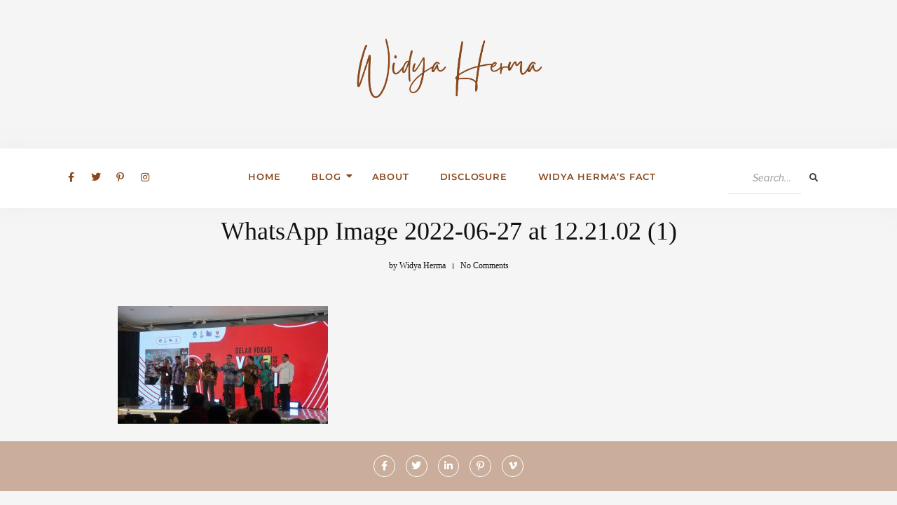

--- FILE ---
content_type: text/html; charset=UTF-8
request_url: https://widyaherma.com/2022/06/meriahnya-gelar-vokasi-vokaborasi-2022.html/whatsapp-image-2022-06-27-at-12-21-02-1
body_size: 17866
content:
<!DOCTYPE html><html lang="en-US"><head><script data-no-optimize="1">var litespeed_docref=sessionStorage.getItem("litespeed_docref");litespeed_docref&&(Object.defineProperty(document,"referrer",{get:function(){return litespeed_docref}}),sessionStorage.removeItem("litespeed_docref"));</script> <meta charset="UTF-8"><meta name="viewport" content="width=device-width, initial-scale=1.0, viewport-fit=cover" /><meta name='robots' content='index, follow, max-image-preview:large, max-snippet:-1, max-video-preview:-1' /><style>img:is([sizes="auto" i], [sizes^="auto," i]) { contain-intrinsic-size: 3000px 1500px }</style><title>WhatsApp Image 2022-06-27 at 12.21.02 (1) - Widya Herma&#039;s Blog</title><link rel="canonical" href="https://widyaherma.com/2022/06/meriahnya-gelar-vokasi-vokaborasi-2022.html/whatsapp-image-2022-06-27-at-12-21-02-1/" /><meta property="og:locale" content="en_US" /><meta property="og:type" content="article" /><meta property="og:title" content="WhatsApp Image 2022-06-27 at 12.21.02 (1) - Widya Herma&#039;s Blog" /><meta property="og:url" content="https://widyaherma.com/2022/06/meriahnya-gelar-vokasi-vokaborasi-2022.html/whatsapp-image-2022-06-27-at-12-21-02-1/" /><meta property="og:site_name" content="Widya Herma&#039;s Blog" /><meta property="article:publisher" content="https://www.facebook.com/widyahermablog" /><meta property="og:image" content="https://widyaherma.com/2022/06/meriahnya-gelar-vokasi-vokaborasi-2022.html/whatsapp-image-2022-06-27-at-12-21-02-1" /><meta property="og:image:width" content="1280" /><meta property="og:image:height" content="718" /><meta property="og:image:type" content="image/jpeg" /><meta name="twitter:card" content="summary_large_image" /><meta name="twitter:site" content="@widyaherma" /> <script type="application/ld+json" class="yoast-schema-graph">{"@context":"https://schema.org","@graph":[{"@type":"WebPage","@id":"https://widyaherma.com/2022/06/meriahnya-gelar-vokasi-vokaborasi-2022.html/whatsapp-image-2022-06-27-at-12-21-02-1/","url":"https://widyaherma.com/2022/06/meriahnya-gelar-vokasi-vokaborasi-2022.html/whatsapp-image-2022-06-27-at-12-21-02-1/","name":"WhatsApp Image 2022-06-27 at 12.21.02 (1) - Widya Herma&#039;s Blog","isPartOf":{"@id":"https://widyaherma.com/#website"},"primaryImageOfPage":{"@id":"https://widyaherma.com/2022/06/meriahnya-gelar-vokasi-vokaborasi-2022.html/whatsapp-image-2022-06-27-at-12-21-02-1/#primaryimage"},"image":{"@id":"https://widyaherma.com/2022/06/meriahnya-gelar-vokasi-vokaborasi-2022.html/whatsapp-image-2022-06-27-at-12-21-02-1/#primaryimage"},"thumbnailUrl":"https://widyaherma.com/wp-content/uploads/2022/06/WhatsApp-Image-2022-06-27-at-12.21.02-1.jpeg","datePublished":"2022-06-27T12:14:07+00:00","breadcrumb":{"@id":"https://widyaherma.com/2022/06/meriahnya-gelar-vokasi-vokaborasi-2022.html/whatsapp-image-2022-06-27-at-12-21-02-1/#breadcrumb"},"inLanguage":"en-US","potentialAction":[{"@type":"ReadAction","target":["https://widyaherma.com/2022/06/meriahnya-gelar-vokasi-vokaborasi-2022.html/whatsapp-image-2022-06-27-at-12-21-02-1/"]}]},{"@type":"ImageObject","inLanguage":"en-US","@id":"https://widyaherma.com/2022/06/meriahnya-gelar-vokasi-vokaborasi-2022.html/whatsapp-image-2022-06-27-at-12-21-02-1/#primaryimage","url":"https://widyaherma.com/wp-content/uploads/2022/06/WhatsApp-Image-2022-06-27-at-12.21.02-1.jpeg","contentUrl":"https://widyaherma.com/wp-content/uploads/2022/06/WhatsApp-Image-2022-06-27-at-12.21.02-1.jpeg","width":1280,"height":718},{"@type":"BreadcrumbList","@id":"https://widyaherma.com/2022/06/meriahnya-gelar-vokasi-vokaborasi-2022.html/whatsapp-image-2022-06-27-at-12-21-02-1/#breadcrumb","itemListElement":[{"@type":"ListItem","position":1,"name":"Home","item":"https://widyaherma.com/"},{"@type":"ListItem","position":2,"name":"Meriahnya Gelar Vokasi Vokaborasi 2022","item":"https://widyaherma.com/2022/06/meriahnya-gelar-vokasi-vokaborasi-2022.html"},{"@type":"ListItem","position":3,"name":"WhatsApp Image 2022-06-27 at 12.21.02 (1)"}]},{"@type":"WebSite","@id":"https://widyaherma.com/#website","url":"https://widyaherma.com/","name":"Widya Herma&#039;s Blog","description":"A Readable LIfe Story","potentialAction":[{"@type":"SearchAction","target":{"@type":"EntryPoint","urlTemplate":"https://widyaherma.com/?s={search_term_string}"},"query-input":{"@type":"PropertyValueSpecification","valueRequired":true,"valueName":"search_term_string"}}],"inLanguage":"en-US"}]}</script> <link rel='dns-prefetch' href='//fonts.googleapis.com' /><link rel="alternate" type="application/rss+xml" title="Widya Herma&#039;s Blog &raquo; Feed" href="https://widyaherma.com/feed" />
 <script src="//www.googletagmanager.com/gtag/js?id=G-37SH0E8ZNQ"  data-cfasync="false" data-wpfc-render="false" type="text/javascript" async></script> <script data-cfasync="false" data-wpfc-render="false" type="text/javascript">var mi_version = '9.4.1';
				var mi_track_user = true;
				var mi_no_track_reason = '';
								var MonsterInsightsDefaultLocations = {"page_location":"https:\/\/widyaherma.com\/2022\/06\/meriahnya-gelar-vokasi-vokaborasi-2022.html\/whatsapp-image-2022-06-27-at-12-21-02-1\/"};
				if ( typeof MonsterInsightsPrivacyGuardFilter === 'function' ) {
					var MonsterInsightsLocations = (typeof MonsterInsightsExcludeQuery === 'object') ? MonsterInsightsPrivacyGuardFilter( MonsterInsightsExcludeQuery ) : MonsterInsightsPrivacyGuardFilter( MonsterInsightsDefaultLocations );
				} else {
					var MonsterInsightsLocations = (typeof MonsterInsightsExcludeQuery === 'object') ? MonsterInsightsExcludeQuery : MonsterInsightsDefaultLocations;
				}

								var disableStrs = [
										'ga-disable-G-37SH0E8ZNQ',
									];

				/* Function to detect opted out users */
				function __gtagTrackerIsOptedOut() {
					for (var index = 0; index < disableStrs.length; index++) {
						if (document.cookie.indexOf(disableStrs[index] + '=true') > -1) {
							return true;
						}
					}

					return false;
				}

				/* Disable tracking if the opt-out cookie exists. */
				if (__gtagTrackerIsOptedOut()) {
					for (var index = 0; index < disableStrs.length; index++) {
						window[disableStrs[index]] = true;
					}
				}

				/* Opt-out function */
				function __gtagTrackerOptout() {
					for (var index = 0; index < disableStrs.length; index++) {
						document.cookie = disableStrs[index] + '=true; expires=Thu, 31 Dec 2099 23:59:59 UTC; path=/';
						window[disableStrs[index]] = true;
					}
				}

				if ('undefined' === typeof gaOptout) {
					function gaOptout() {
						__gtagTrackerOptout();
					}
				}
								window.dataLayer = window.dataLayer || [];

				window.MonsterInsightsDualTracker = {
					helpers: {},
					trackers: {},
				};
				if (mi_track_user) {
					function __gtagDataLayer() {
						dataLayer.push(arguments);
					}

					function __gtagTracker(type, name, parameters) {
						if (!parameters) {
							parameters = {};
						}

						if (parameters.send_to) {
							__gtagDataLayer.apply(null, arguments);
							return;
						}

						if (type === 'event') {
														parameters.send_to = monsterinsights_frontend.v4_id;
							var hookName = name;
							if (typeof parameters['event_category'] !== 'undefined') {
								hookName = parameters['event_category'] + ':' + name;
							}

							if (typeof MonsterInsightsDualTracker.trackers[hookName] !== 'undefined') {
								MonsterInsightsDualTracker.trackers[hookName](parameters);
							} else {
								__gtagDataLayer('event', name, parameters);
							}
							
						} else {
							__gtagDataLayer.apply(null, arguments);
						}
					}

					__gtagTracker('js', new Date());
					__gtagTracker('set', {
						'developer_id.dZGIzZG': true,
											});
					if ( MonsterInsightsLocations.page_location ) {
						__gtagTracker('set', MonsterInsightsLocations);
					}
										__gtagTracker('config', 'G-37SH0E8ZNQ', {"forceSSL":"true","link_attribution":"true"} );
															window.gtag = __gtagTracker;										(function () {
						/* https://developers.google.com/analytics/devguides/collection/analyticsjs/ */
						/* ga and __gaTracker compatibility shim. */
						var noopfn = function () {
							return null;
						};
						var newtracker = function () {
							return new Tracker();
						};
						var Tracker = function () {
							return null;
						};
						var p = Tracker.prototype;
						p.get = noopfn;
						p.set = noopfn;
						p.send = function () {
							var args = Array.prototype.slice.call(arguments);
							args.unshift('send');
							__gaTracker.apply(null, args);
						};
						var __gaTracker = function () {
							var len = arguments.length;
							if (len === 0) {
								return;
							}
							var f = arguments[len - 1];
							if (typeof f !== 'object' || f === null || typeof f.hitCallback !== 'function') {
								if ('send' === arguments[0]) {
									var hitConverted, hitObject = false, action;
									if ('event' === arguments[1]) {
										if ('undefined' !== typeof arguments[3]) {
											hitObject = {
												'eventAction': arguments[3],
												'eventCategory': arguments[2],
												'eventLabel': arguments[4],
												'value': arguments[5] ? arguments[5] : 1,
											}
										}
									}
									if ('pageview' === arguments[1]) {
										if ('undefined' !== typeof arguments[2]) {
											hitObject = {
												'eventAction': 'page_view',
												'page_path': arguments[2],
											}
										}
									}
									if (typeof arguments[2] === 'object') {
										hitObject = arguments[2];
									}
									if (typeof arguments[5] === 'object') {
										Object.assign(hitObject, arguments[5]);
									}
									if ('undefined' !== typeof arguments[1].hitType) {
										hitObject = arguments[1];
										if ('pageview' === hitObject.hitType) {
											hitObject.eventAction = 'page_view';
										}
									}
									if (hitObject) {
										action = 'timing' === arguments[1].hitType ? 'timing_complete' : hitObject.eventAction;
										hitConverted = mapArgs(hitObject);
										__gtagTracker('event', action, hitConverted);
									}
								}
								return;
							}

							function mapArgs(args) {
								var arg, hit = {};
								var gaMap = {
									'eventCategory': 'event_category',
									'eventAction': 'event_action',
									'eventLabel': 'event_label',
									'eventValue': 'event_value',
									'nonInteraction': 'non_interaction',
									'timingCategory': 'event_category',
									'timingVar': 'name',
									'timingValue': 'value',
									'timingLabel': 'event_label',
									'page': 'page_path',
									'location': 'page_location',
									'title': 'page_title',
									'referrer' : 'page_referrer',
								};
								for (arg in args) {
																		if (!(!args.hasOwnProperty(arg) || !gaMap.hasOwnProperty(arg))) {
										hit[gaMap[arg]] = args[arg];
									} else {
										hit[arg] = args[arg];
									}
								}
								return hit;
							}

							try {
								f.hitCallback();
							} catch (ex) {
							}
						};
						__gaTracker.create = newtracker;
						__gaTracker.getByName = newtracker;
						__gaTracker.getAll = function () {
							return [];
						};
						__gaTracker.remove = noopfn;
						__gaTracker.loaded = true;
						window['__gaTracker'] = __gaTracker;
					})();
									} else {
										console.log("");
					(function () {
						function __gtagTracker() {
							return null;
						}

						window['__gtagTracker'] = __gtagTracker;
						window['gtag'] = __gtagTracker;
					})();
									}</script> <link data-optimized="2" rel="stylesheet" href="https://widyaherma.com/wp-content/litespeed/css/3a578448251cf582661070ee897d819c.css?ver=586f1" /><style id='classic-theme-styles-inline-css' type='text/css'>/*! This file is auto-generated */
.wp-block-button__link{color:#fff;background-color:#32373c;border-radius:9999px;box-shadow:none;text-decoration:none;padding:calc(.667em + 2px) calc(1.333em + 2px);font-size:1.125em}.wp-block-file__button{background:#32373c;color:#fff;text-decoration:none}</style><style id='global-styles-inline-css' type='text/css'>:root{--wp--preset--aspect-ratio--square: 1;--wp--preset--aspect-ratio--4-3: 4/3;--wp--preset--aspect-ratio--3-4: 3/4;--wp--preset--aspect-ratio--3-2: 3/2;--wp--preset--aspect-ratio--2-3: 2/3;--wp--preset--aspect-ratio--16-9: 16/9;--wp--preset--aspect-ratio--9-16: 9/16;--wp--preset--color--black: #000000;--wp--preset--color--cyan-bluish-gray: #abb8c3;--wp--preset--color--white: #ffffff;--wp--preset--color--pale-pink: #f78da7;--wp--preset--color--vivid-red: #cf2e2e;--wp--preset--color--luminous-vivid-orange: #ff6900;--wp--preset--color--luminous-vivid-amber: #fcb900;--wp--preset--color--light-green-cyan: #7bdcb5;--wp--preset--color--vivid-green-cyan: #00d084;--wp--preset--color--pale-cyan-blue: #8ed1fc;--wp--preset--color--vivid-cyan-blue: #0693e3;--wp--preset--color--vivid-purple: #9b51e0;--wp--preset--gradient--vivid-cyan-blue-to-vivid-purple: linear-gradient(135deg,rgba(6,147,227,1) 0%,rgb(155,81,224) 100%);--wp--preset--gradient--light-green-cyan-to-vivid-green-cyan: linear-gradient(135deg,rgb(122,220,180) 0%,rgb(0,208,130) 100%);--wp--preset--gradient--luminous-vivid-amber-to-luminous-vivid-orange: linear-gradient(135deg,rgba(252,185,0,1) 0%,rgba(255,105,0,1) 100%);--wp--preset--gradient--luminous-vivid-orange-to-vivid-red: linear-gradient(135deg,rgba(255,105,0,1) 0%,rgb(207,46,46) 100%);--wp--preset--gradient--very-light-gray-to-cyan-bluish-gray: linear-gradient(135deg,rgb(238,238,238) 0%,rgb(169,184,195) 100%);--wp--preset--gradient--cool-to-warm-spectrum: linear-gradient(135deg,rgb(74,234,220) 0%,rgb(151,120,209) 20%,rgb(207,42,186) 40%,rgb(238,44,130) 60%,rgb(251,105,98) 80%,rgb(254,248,76) 100%);--wp--preset--gradient--blush-light-purple: linear-gradient(135deg,rgb(255,206,236) 0%,rgb(152,150,240) 100%);--wp--preset--gradient--blush-bordeaux: linear-gradient(135deg,rgb(254,205,165) 0%,rgb(254,45,45) 50%,rgb(107,0,62) 100%);--wp--preset--gradient--luminous-dusk: linear-gradient(135deg,rgb(255,203,112) 0%,rgb(199,81,192) 50%,rgb(65,88,208) 100%);--wp--preset--gradient--pale-ocean: linear-gradient(135deg,rgb(255,245,203) 0%,rgb(182,227,212) 50%,rgb(51,167,181) 100%);--wp--preset--gradient--electric-grass: linear-gradient(135deg,rgb(202,248,128) 0%,rgb(113,206,126) 100%);--wp--preset--gradient--midnight: linear-gradient(135deg,rgb(2,3,129) 0%,rgb(40,116,252) 100%);--wp--preset--font-size--small: 13px;--wp--preset--font-size--medium: 20px;--wp--preset--font-size--large: 36px;--wp--preset--font-size--x-large: 42px;--wp--preset--spacing--20: 0.44rem;--wp--preset--spacing--30: 0.67rem;--wp--preset--spacing--40: 1rem;--wp--preset--spacing--50: 1.5rem;--wp--preset--spacing--60: 2.25rem;--wp--preset--spacing--70: 3.38rem;--wp--preset--spacing--80: 5.06rem;--wp--preset--shadow--natural: 6px 6px 9px rgba(0, 0, 0, 0.2);--wp--preset--shadow--deep: 12px 12px 50px rgba(0, 0, 0, 0.4);--wp--preset--shadow--sharp: 6px 6px 0px rgba(0, 0, 0, 0.2);--wp--preset--shadow--outlined: 6px 6px 0px -3px rgba(255, 255, 255, 1), 6px 6px rgba(0, 0, 0, 1);--wp--preset--shadow--crisp: 6px 6px 0px rgba(0, 0, 0, 1);}:where(.is-layout-flex){gap: 0.5em;}:where(.is-layout-grid){gap: 0.5em;}body .is-layout-flex{display: flex;}.is-layout-flex{flex-wrap: wrap;align-items: center;}.is-layout-flex > :is(*, div){margin: 0;}body .is-layout-grid{display: grid;}.is-layout-grid > :is(*, div){margin: 0;}:where(.wp-block-columns.is-layout-flex){gap: 2em;}:where(.wp-block-columns.is-layout-grid){gap: 2em;}:where(.wp-block-post-template.is-layout-flex){gap: 1.25em;}:where(.wp-block-post-template.is-layout-grid){gap: 1.25em;}.has-black-color{color: var(--wp--preset--color--black) !important;}.has-cyan-bluish-gray-color{color: var(--wp--preset--color--cyan-bluish-gray) !important;}.has-white-color{color: var(--wp--preset--color--white) !important;}.has-pale-pink-color{color: var(--wp--preset--color--pale-pink) !important;}.has-vivid-red-color{color: var(--wp--preset--color--vivid-red) !important;}.has-luminous-vivid-orange-color{color: var(--wp--preset--color--luminous-vivid-orange) !important;}.has-luminous-vivid-amber-color{color: var(--wp--preset--color--luminous-vivid-amber) !important;}.has-light-green-cyan-color{color: var(--wp--preset--color--light-green-cyan) !important;}.has-vivid-green-cyan-color{color: var(--wp--preset--color--vivid-green-cyan) !important;}.has-pale-cyan-blue-color{color: var(--wp--preset--color--pale-cyan-blue) !important;}.has-vivid-cyan-blue-color{color: var(--wp--preset--color--vivid-cyan-blue) !important;}.has-vivid-purple-color{color: var(--wp--preset--color--vivid-purple) !important;}.has-black-background-color{background-color: var(--wp--preset--color--black) !important;}.has-cyan-bluish-gray-background-color{background-color: var(--wp--preset--color--cyan-bluish-gray) !important;}.has-white-background-color{background-color: var(--wp--preset--color--white) !important;}.has-pale-pink-background-color{background-color: var(--wp--preset--color--pale-pink) !important;}.has-vivid-red-background-color{background-color: var(--wp--preset--color--vivid-red) !important;}.has-luminous-vivid-orange-background-color{background-color: var(--wp--preset--color--luminous-vivid-orange) !important;}.has-luminous-vivid-amber-background-color{background-color: var(--wp--preset--color--luminous-vivid-amber) !important;}.has-light-green-cyan-background-color{background-color: var(--wp--preset--color--light-green-cyan) !important;}.has-vivid-green-cyan-background-color{background-color: var(--wp--preset--color--vivid-green-cyan) !important;}.has-pale-cyan-blue-background-color{background-color: var(--wp--preset--color--pale-cyan-blue) !important;}.has-vivid-cyan-blue-background-color{background-color: var(--wp--preset--color--vivid-cyan-blue) !important;}.has-vivid-purple-background-color{background-color: var(--wp--preset--color--vivid-purple) !important;}.has-black-border-color{border-color: var(--wp--preset--color--black) !important;}.has-cyan-bluish-gray-border-color{border-color: var(--wp--preset--color--cyan-bluish-gray) !important;}.has-white-border-color{border-color: var(--wp--preset--color--white) !important;}.has-pale-pink-border-color{border-color: var(--wp--preset--color--pale-pink) !important;}.has-vivid-red-border-color{border-color: var(--wp--preset--color--vivid-red) !important;}.has-luminous-vivid-orange-border-color{border-color: var(--wp--preset--color--luminous-vivid-orange) !important;}.has-luminous-vivid-amber-border-color{border-color: var(--wp--preset--color--luminous-vivid-amber) !important;}.has-light-green-cyan-border-color{border-color: var(--wp--preset--color--light-green-cyan) !important;}.has-vivid-green-cyan-border-color{border-color: var(--wp--preset--color--vivid-green-cyan) !important;}.has-pale-cyan-blue-border-color{border-color: var(--wp--preset--color--pale-cyan-blue) !important;}.has-vivid-cyan-blue-border-color{border-color: var(--wp--preset--color--vivid-cyan-blue) !important;}.has-vivid-purple-border-color{border-color: var(--wp--preset--color--vivid-purple) !important;}.has-vivid-cyan-blue-to-vivid-purple-gradient-background{background: var(--wp--preset--gradient--vivid-cyan-blue-to-vivid-purple) !important;}.has-light-green-cyan-to-vivid-green-cyan-gradient-background{background: var(--wp--preset--gradient--light-green-cyan-to-vivid-green-cyan) !important;}.has-luminous-vivid-amber-to-luminous-vivid-orange-gradient-background{background: var(--wp--preset--gradient--luminous-vivid-amber-to-luminous-vivid-orange) !important;}.has-luminous-vivid-orange-to-vivid-red-gradient-background{background: var(--wp--preset--gradient--luminous-vivid-orange-to-vivid-red) !important;}.has-very-light-gray-to-cyan-bluish-gray-gradient-background{background: var(--wp--preset--gradient--very-light-gray-to-cyan-bluish-gray) !important;}.has-cool-to-warm-spectrum-gradient-background{background: var(--wp--preset--gradient--cool-to-warm-spectrum) !important;}.has-blush-light-purple-gradient-background{background: var(--wp--preset--gradient--blush-light-purple) !important;}.has-blush-bordeaux-gradient-background{background: var(--wp--preset--gradient--blush-bordeaux) !important;}.has-luminous-dusk-gradient-background{background: var(--wp--preset--gradient--luminous-dusk) !important;}.has-pale-ocean-gradient-background{background: var(--wp--preset--gradient--pale-ocean) !important;}.has-electric-grass-gradient-background{background: var(--wp--preset--gradient--electric-grass) !important;}.has-midnight-gradient-background{background: var(--wp--preset--gradient--midnight) !important;}.has-small-font-size{font-size: var(--wp--preset--font-size--small) !important;}.has-medium-font-size{font-size: var(--wp--preset--font-size--medium) !important;}.has-large-font-size{font-size: var(--wp--preset--font-size--large) !important;}.has-x-large-font-size{font-size: var(--wp--preset--font-size--x-large) !important;}
:where(.wp-block-post-template.is-layout-flex){gap: 1.25em;}:where(.wp-block-post-template.is-layout-grid){gap: 1.25em;}
:where(.wp-block-columns.is-layout-flex){gap: 2em;}:where(.wp-block-columns.is-layout-grid){gap: 2em;}
:root :where(.wp-block-pullquote){font-size: 1.5em;line-height: 1.6;}</style><style id='dosislite-style-inline-css' type='text/css'>a, .sticky .post-title:before,.screen-reader-text:focus,
            .post-title a:hover, .wp-block-archives li a:hover, 
            .wp-block-categories li a:hover, .dosislite-main-menu li a:hover,
            .item-post-feature .post-cats a:hover,.widget ul li a:hover,
            .dosislite-social a:hover{
                color: #1d8ec6;
            }

            .dosislite-button, button, .button, input[type='submit'],
            .chosen-container .chosen-results li.highlighted,
            .dosislite-pagination .nav-links .page-numbers:hover,
            .dosislite-pagination .nav-links .page-numbers.current,
            .tagcloud a:hover,
            .post-cats a{
                background-color: #1d8ec6;
            }

            .blog-grid .date-post:after,
            .tagcloud a:hover{
                border-color: #1d8ec6;
            }</style> <script type="litespeed/javascript" data-src="https://widyaherma.com/wp-content/plugins/google-analytics-for-wordpress/assets/js/frontend-gtag.min.js" id="monsterinsights-frontend-script-js" data-wp-strategy="async"></script> <script data-cfasync="false" data-wpfc-render="false" type="text/javascript" id='monsterinsights-frontend-script-js-extra'>/*  */
var monsterinsights_frontend = {"js_events_tracking":"true","download_extensions":"doc,pdf,ppt,zip,xls,docx,pptx,xlsx","inbound_paths":"[{\"path\":\"\\\/go\\\/\",\"label\":\"affiliate\"},{\"path\":\"\\\/recommend\\\/\",\"label\":\"affiliate\"}]","home_url":"https:\/\/widyaherma.com","hash_tracking":"false","v4_id":"G-37SH0E8ZNQ"};/*  */</script> <script type="text/javascript" data-cfasync="false" src="https://widyaherma.com/wp-includes/js/jquery/jquery.min.js" id="jquery-core-js"></script> <script type="text/javascript" data-cfasync="false" src="https://widyaherma.com/wp-includes/js/jquery/jquery-migrate.min.js" id="jquery-migrate-js"></script> <link rel="https://api.w.org/" href="https://widyaherma.com/wp-json/" /><link rel="alternate" title="JSON" type="application/json" href="https://widyaherma.com/wp-json/wp/v2/media/6293" /><link rel="EditURI" type="application/rsd+xml" title="RSD" href="https://widyaherma.com/xmlrpc.php?rsd" /><meta name="generator" content="WordPress 6.7.4" /><link rel='shortlink' href='https://widyaherma.com/?p=6293' /><link rel="alternate" title="oEmbed (JSON)" type="application/json+oembed" href="https://widyaherma.com/wp-json/oembed/1.0/embed?url=https%3A%2F%2Fwidyaherma.com%2F2022%2F06%2Fmeriahnya-gelar-vokasi-vokaborasi-2022.html%2Fwhatsapp-image-2022-06-27-at-12-21-02-1" /><link rel="alternate" title="oEmbed (XML)" type="text/xml+oembed" href="https://widyaherma.com/wp-json/oembed/1.0/embed?url=https%3A%2F%2Fwidyaherma.com%2F2022%2F06%2Fmeriahnya-gelar-vokasi-vokaborasi-2022.html%2Fwhatsapp-image-2022-06-27-at-12-21-02-1&#038;format=xml" /><meta name="generator" content="Elementor 3.32.5; features: additional_custom_breakpoints; settings: css_print_method-external, google_font-enabled, font_display-auto"><style>.e-con.e-parent:nth-of-type(n+4):not(.e-lazyloaded):not(.e-no-lazyload),
				.e-con.e-parent:nth-of-type(n+4):not(.e-lazyloaded):not(.e-no-lazyload) * {
					background-image: none !important;
				}
				@media screen and (max-height: 1024px) {
					.e-con.e-parent:nth-of-type(n+3):not(.e-lazyloaded):not(.e-no-lazyload),
					.e-con.e-parent:nth-of-type(n+3):not(.e-lazyloaded):not(.e-no-lazyload) * {
						background-image: none !important;
					}
				}
				@media screen and (max-height: 640px) {
					.e-con.e-parent:nth-of-type(n+2):not(.e-lazyloaded):not(.e-no-lazyload),
					.e-con.e-parent:nth-of-type(n+2):not(.e-lazyloaded):not(.e-no-lazyload) * {
						background-image: none !important;
					}
				}</style><link rel="icon" href="https://widyaherma.com/wp-content/uploads/2016/06/cropped-IMG-20160621-WA0002-32x32.jpg" sizes="32x32" /><link rel="icon" href="https://widyaherma.com/wp-content/uploads/2016/06/cropped-IMG-20160621-WA0002-192x192.jpg" sizes="192x192" /><link rel="apple-touch-icon" href="https://widyaherma.com/wp-content/uploads/2016/06/cropped-IMG-20160621-WA0002-180x180.jpg" /><meta name="msapplication-TileImage" content="https://widyaherma.com/wp-content/uploads/2016/06/cropped-IMG-20160621-WA0002-270x270.jpg" /><style id="wpr_lightbox_styles">.lg-backdrop {
					background-color: rgba(0,0,0,0.6) !important;
				}
				.lg-toolbar,
				.lg-dropdown {
					background-color: rgba(0,0,0,0.8) !important;
				}
				.lg-dropdown:after {
					border-bottom-color: rgba(0,0,0,0.8) !important;
				}
				.lg-sub-html {
					background-color: rgba(0,0,0,0.8) !important;
				}
				.lg-thumb-outer,
				.lg-progress-bar {
					background-color: #444444 !important;
				}
				.lg-progress {
					background-color: #a90707 !important;
				}
				.lg-icon {
					color: #efefef !important;
					font-size: 20px !important;
				}
				.lg-icon.lg-toogle-thumb {
					font-size: 24px !important;
				}
				.lg-icon:hover,
				.lg-dropdown-text:hover {
					color: #ffffff !important;
				}
				.lg-sub-html,
				.lg-dropdown-text {
					color: #efefef !important;
					font-size: 14px !important;
				}
				#lg-counter {
					color: #efefef !important;
					font-size: 14px !important;
				}
				.lg-prev,
				.lg-next {
					font-size: 35px !important;
				}

				/* Defaults */
				.lg-icon {
				background-color: transparent !important;
				}

				#lg-counter {
				opacity: 0.9;
				}

				.lg-thumb-outer {
				padding: 0 10px;
				}

				.lg-thumb-item {
				border-radius: 0 !important;
				border: none !important;
				opacity: 0.5;
				}

				.lg-thumb-item.active {
					opacity: 1;
				}</style></head><body class="attachment attachment-template-default single single-attachment postid-6293 attachmentid-6293 attachment-jpeg wp-custom-logo elementor-default elementor-kit-4218"><style>.elementor-7751 .elementor-element.elementor-element-c608aad{margin-top:40px;margin-bottom:40px;}.elementor-7751 .elementor-element.elementor-element-86fd15d .wpr-search-form-input{color:#333333;background-color:#ffffff;border-color:#E8E8E8;text-align:right;border-width:0px 0px 1px 0px;border-radius:0px 0px 0px 0px !important;padding:10px 10px 10px 10px;}.elementor-7751 .elementor-element.elementor-element-86fd15d .wpr-search-form-input::-webkit-input-placeholder{color:#9e9e9e;}.elementor-7751 .elementor-element.elementor-element-86fd15d .wpr-search-form-input:-ms-input-placeholder{color:#9e9e9e;}.elementor-7751 .elementor-element.elementor-element-86fd15d .wpr-search-form-input::-moz-placeholder{color:#9e9e9e;}.elementor-7751 .elementor-element.elementor-element-86fd15d .wpr-search-form-input:-moz-placeholder{color:#9e9e9e;}.elementor-7751 .elementor-element.elementor-element-86fd15d .wpr-search-form-input::placeholder{color:#9e9e9e;}.elementor-7751 .elementor-element.elementor-element-86fd15d .wpr-data-fetch{border-color:#E8E8E8;border-width:0px 0px 1px 0px;border-radius:0 0 0px 0px;}.elementor-7751 .elementor-element.elementor-element-86fd15d.wpr-search-form-input-focus .wpr-search-form-input{color:#333333;background-color:#ffffff;border-color:#E8E8E8;}.elementor-7751 .elementor-element.elementor-element-86fd15d.wpr-search-form-input-focus .wpr-search-form-input::-webkit-input-placeholder{color:#9e9e9e;}.elementor-7751 .elementor-element.elementor-element-86fd15d.wpr-search-form-input-focus .wpr-search-form-input:-ms-input-placeholder{color:#9e9e9e;}.elementor-7751 .elementor-element.elementor-element-86fd15d.wpr-search-form-input-focus .wpr-search-form-input::-moz-placeholder{color:#9e9e9e;}.elementor-7751 .elementor-element.elementor-element-86fd15d.wpr-search-form-input-focus .wpr-search-form-input:-moz-placeholder{color:#9e9e9e;}.elementor-7751 .elementor-element.elementor-element-86fd15d.wpr-search-form-input-focus .wpr-search-form-input::placeholder{color:#9e9e9e;}.elementor-7751 .elementor-element.elementor-element-86fd15d .wpr-search-form-input, .elementor-7751 .elementor-element.elementor-element-86fd15d .wpr-category-select-wrap, .elementor-7751 .elementor-element.elementor-element-86fd15d .wpr-category-select{font-family:"Raleway", Sans-serif;font-size:14px;font-weight:500;font-style:italic;letter-spacing:0.3px;}.elementor-7751 .elementor-element.elementor-element-86fd15d .wpr-category-select-wrap::before{right:10px;}.elementor-7751 .elementor-element.elementor-element-86fd15d .wpr-category-select{padding:10px 10px 10px 10px;}.elementor-7751 .elementor-element.elementor-element-86fd15d .wpr-search-form-submit{color:#3F3F3F;background-color:#FFFFFF;border-color:#E8E8E8;min-width:38px;border-width:0px 0px 0px 0px;border-radius:0px 0px 0px 0px;}.elementor-7751 .elementor-element.elementor-element-86fd15d .wpr-search-form-submit:hover{color:#272727;background-color:#FFFFFF;border-color:#E8E8E8;}.elementor-7751 .elementor-element.elementor-element-7bde2af{text-align:center;}.elementor-7751 .elementor-element.elementor-element-7bde2af .wpr-logo{padding:0px 0px 0px 0px;border-radius:2px 2px 2px 2px;}.elementor-7751 .elementor-element.elementor-element-7bde2af .wpr-logo-image{max-width:269px;}.elementor-7751 .elementor-element.elementor-element-7bde2af.wpr-logo-position-left .wpr-logo-image{margin-right:0px;}.elementor-7751 .elementor-element.elementor-element-7bde2af.wpr-logo-position-right .wpr-logo-image{margin-left:0px;}.elementor-7751 .elementor-element.elementor-element-7bde2af.wpr-logo-position-center .wpr-logo-image{margin-bottom:0px;}.elementor-7751 .elementor-element.elementor-element-7bde2af .wpr-logo-image img{-webkit-transition-duration:0.7s;transition-duration:0.7s;}.elementor-7751 .elementor-element.elementor-element-7bde2af .wpr-logo-title{color:#605BE5;margin:0 0 0px;}.elementor-7751 .elementor-element.elementor-element-7bde2af .wpr-logo-description{color:#888888;}.elementor-7751 .elementor-element.elementor-element-41f5243:not(.elementor-motion-effects-element-type-background), .elementor-7751 .elementor-element.elementor-element-41f5243 > .elementor-motion-effects-container > .elementor-motion-effects-layer{background-color:#FFFFFF;}.elementor-7751 .elementor-element.elementor-element-41f5243{box-shadow:4px 0px 20px 0px rgba(229.5, 229.5, 229.5, 0.5);transition:background 0.3s, border 0.3s, border-radius 0.3s, box-shadow 0.3s;}.elementor-7751 .elementor-element.elementor-element-41f5243 > .elementor-background-overlay{transition:background 0.3s, border-radius 0.3s, opacity 0.3s;}.elementor-bc-flex-widget .elementor-7751 .elementor-element.elementor-element-ad64839.elementor-column .elementor-widget-wrap{align-items:center;}.elementor-7751 .elementor-element.elementor-element-ad64839.elementor-column.elementor-element[data-element_type="column"] > .elementor-widget-wrap.elementor-element-populated{align-content:center;align-items:center;}.elementor-7751 .elementor-element.elementor-element-df7e066 .elementor-repeater-item-a188c8c.elementor-social-icon{background-color:#02010100;}.elementor-7751 .elementor-element.elementor-element-df7e066 .elementor-repeater-item-a188c8c.elementor-social-icon i{color:#89481C;}.elementor-7751 .elementor-element.elementor-element-df7e066 .elementor-repeater-item-a188c8c.elementor-social-icon svg{fill:#89481C;}.elementor-7751 .elementor-element.elementor-element-df7e066 .elementor-repeater-item-4b98cde.elementor-social-icon{background-color:#02010100;}.elementor-7751 .elementor-element.elementor-element-df7e066 .elementor-repeater-item-4b98cde.elementor-social-icon i{color:#89481C;}.elementor-7751 .elementor-element.elementor-element-df7e066 .elementor-repeater-item-4b98cde.elementor-social-icon svg{fill:#89481C;}.elementor-7751 .elementor-element.elementor-element-df7e066 .elementor-repeater-item-3a504e4.elementor-social-icon{background-color:#02010100;}.elementor-7751 .elementor-element.elementor-element-df7e066 .elementor-repeater-item-3a504e4.elementor-social-icon i{color:#89481C;}.elementor-7751 .elementor-element.elementor-element-df7e066 .elementor-repeater-item-3a504e4.elementor-social-icon svg{fill:#89481C;}.elementor-7751 .elementor-element.elementor-element-df7e066 .elementor-repeater-item-41da0fc.elementor-social-icon{background-color:#02010100;}.elementor-7751 .elementor-element.elementor-element-df7e066 .elementor-repeater-item-41da0fc.elementor-social-icon i{color:#89481C;}.elementor-7751 .elementor-element.elementor-element-df7e066 .elementor-repeater-item-41da0fc.elementor-social-icon svg{fill:#89481C;}.elementor-7751 .elementor-element.elementor-element-df7e066{--grid-template-columns:repeat(0, auto);--icon-size:14px;--grid-column-gap:9px;--grid-row-gap:0px;}.elementor-7751 .elementor-element.elementor-element-df7e066 .elementor-widget-container{text-align:left;}.elementor-7751 .elementor-element.elementor-element-df7e066 .elementor-social-icon{--icon-padding:0.3em;}.elementor-7751 .elementor-element.elementor-element-936d32b .wpr-menu-item.wpr-pointer-item{transition-duration:0.6s;}.elementor-7751 .elementor-element.elementor-element-936d32b .wpr-menu-item.wpr-pointer-item:before{transition-duration:0.6s;}.elementor-7751 .elementor-element.elementor-element-936d32b .wpr-menu-item.wpr-pointer-item:after{transition-duration:0.6s;}.elementor-7751 .elementor-element.elementor-element-936d32b .wpr-mobile-toggle-wrap{text-align:center;}.elementor-7751 .elementor-element.elementor-element-936d32b .wpr-nav-menu .wpr-menu-item,
					 .elementor-7751 .elementor-element.elementor-element-936d32b .wpr-nav-menu > .menu-item-has-children > .wpr-sub-icon{color:#89481C;}.elementor-7751 .elementor-element.elementor-element-936d32b .wpr-nav-menu .wpr-menu-item:hover,
					 .elementor-7751 .elementor-element.elementor-element-936d32b .wpr-nav-menu > .menu-item-has-children:hover > .wpr-sub-icon,
					 .elementor-7751 .elementor-element.elementor-element-936d32b .wpr-nav-menu .wpr-menu-item.wpr-active-menu-item,
					 .elementor-7751 .elementor-element.elementor-element-936d32b .wpr-nav-menu > .menu-item-has-children.current_page_item > .wpr-sub-icon{color:#CAAE9B;}.elementor-7751 .elementor-element.elementor-element-936d32b.wpr-pointer-line-fx .wpr-menu-item:before,
					 .elementor-7751 .elementor-element.elementor-element-936d32b.wpr-pointer-line-fx .wpr-menu-item:after{background-color:#CAAE9B;}.elementor-7751 .elementor-element.elementor-element-936d32b.wpr-pointer-border-fx .wpr-menu-item:before{border-color:#CAAE9B;border-width:1px;}.elementor-7751 .elementor-element.elementor-element-936d32b.wpr-pointer-background-fx .wpr-menu-item:before{background-color:#CAAE9B;}.elementor-7751 .elementor-element.elementor-element-936d32b .menu-item-has-children .wpr-sub-icon{font-size:14px;}.elementor-7751 .elementor-element.elementor-element-936d32b.wpr-pointer-background:not(.wpr-sub-icon-none) .wpr-nav-menu-horizontal .menu-item-has-children .wpr-pointer-item{padding-right:calc(14px + 12px);}.elementor-7751 .elementor-element.elementor-element-936d32b.wpr-pointer-border:not(.wpr-sub-icon-none) .wpr-nav-menu-horizontal .menu-item-has-children .wpr-pointer-item{padding-right:calc(14px + 12px);}.elementor-7751 .elementor-element.elementor-element-936d32b .wpr-nav-menu .wpr-menu-item,.elementor-7751 .elementor-element.elementor-element-936d32b .wpr-mobile-nav-menu a,.elementor-7751 .elementor-element.elementor-element-936d32b .wpr-mobile-toggle-text{font-family:"Montserrat", Sans-serif;font-size:13px;font-weight:600;text-transform:uppercase;letter-spacing:0.8px;}.elementor-7751 .elementor-element.elementor-element-936d32b.wpr-pointer-underline .wpr-menu-item:after,
					 .elementor-7751 .elementor-element.elementor-element-936d32b.wpr-pointer-overline .wpr-menu-item:before,
					 .elementor-7751 .elementor-element.elementor-element-936d32b.wpr-pointer-double-line .wpr-menu-item:before,
					 .elementor-7751 .elementor-element.elementor-element-936d32b.wpr-pointer-double-line .wpr-menu-item:after{height:1px;}.elementor-7751 .elementor-element.elementor-element-936d32b.wpr-pointer-underline>nav>ul>li>.wpr-menu-item:after,
					 .elementor-7751 .elementor-element.elementor-element-936d32b.wpr-pointer-overline>nav>ul>li>.wpr-menu-item:before,
					 .elementor-7751 .elementor-element.elementor-element-936d32b.wpr-pointer-double-line>nav>ul>li>.wpr-menu-item:before,
					 .elementor-7751 .elementor-element.elementor-element-936d32b.wpr-pointer-double-line>nav>ul>li>.wpr-menu-item:after{height:1px;}.elementor-7751 .elementor-element.elementor-element-936d32b.wpr-pointer-border-fx>nav>ul>li>.wpr-menu-item:before{border-width:1px;}.elementor-7751 .elementor-element.elementor-element-936d32b.wpr-pointer-underline>.elementor-widget-container>nav>ul>li>.wpr-menu-item:after,
					 .elementor-7751 .elementor-element.elementor-element-936d32b.wpr-pointer-overline>.elementor-widget-container>nav>ul>li>.wpr-menu-item:before,
					 .elementor-7751 .elementor-element.elementor-element-936d32b.wpr-pointer-double-line>.elementor-widget-container>nav>ul>li>.wpr-menu-item:before,
					 .elementor-7751 .elementor-element.elementor-element-936d32b.wpr-pointer-double-line>.elementor-widget-container>nav>ul>li>.wpr-menu-item:after{height:1px;}.elementor-7751 .elementor-element.elementor-element-936d32b.wpr-pointer-border-fx>.elementor-widget-container>nav>ul>li>.wpr-menu-item:before{border-width:1px;}.elementor-7751 .elementor-element.elementor-element-936d32b:not(.wpr-pointer-border-fx) .wpr-menu-item.wpr-pointer-item:before{transform:translateY(-1px);}.elementor-7751 .elementor-element.elementor-element-936d32b:not(.wpr-pointer-border-fx) .wpr-menu-item.wpr-pointer-item:after{transform:translateY(1px);}.elementor-7751 .elementor-element.elementor-element-936d32b .wpr-nav-menu .wpr-menu-item{padding-left:12px;padding-right:12px;padding-top:7px;padding-bottom:7px;}.elementor-7751 .elementor-element.elementor-element-936d32b.wpr-pointer-background:not(.wpr-sub-icon-none) .wpr-nav-menu-vertical .menu-item-has-children .wpr-sub-icon{text-indent:-12px;}.elementor-7751 .elementor-element.elementor-element-936d32b.wpr-pointer-border:not(.wpr-sub-icon-none) .wpr-nav-menu-vertical .menu-item-has-children .wpr-sub-icon{text-indent:-12px;}.elementor-7751 .elementor-element.elementor-element-936d32b .wpr-nav-menu > .menu-item{margin-left:10px;margin-right:10px;}.elementor-7751 .elementor-element.elementor-element-936d32b .wpr-nav-menu-vertical .wpr-nav-menu > li > .wpr-sub-menu{margin-left:10px;}.elementor-7751 .elementor-element.elementor-element-936d32b.wpr-main-menu-align-left .wpr-nav-menu-vertical .wpr-nav-menu > li > .wpr-sub-icon{right:10px;}.elementor-7751 .elementor-element.elementor-element-936d32b.wpr-main-menu-align-right .wpr-nav-menu-vertical .wpr-nav-menu > li > .wpr-sub-icon{left:10px;}.elementor-7751 .elementor-element.elementor-element-936d32b .wpr-sub-menu .wpr-sub-menu-item,
					 .elementor-7751 .elementor-element.elementor-element-936d32b .wpr-sub-menu > .menu-item-has-children .wpr-sub-icon{color:#FFFFFF;}.elementor-7751 .elementor-element.elementor-element-936d32b .wpr-sub-menu .wpr-sub-menu-item{background-color:#CAAE9B;font-family:"Raleway", Sans-serif;font-size:14px;font-weight:600;padding-left:15px;padding-right:15px;padding-top:13px;padding-bottom:13px;}.elementor-7751 .elementor-element.elementor-element-936d32b .wpr-sub-menu .wpr-sub-menu-item:hover,
					 .elementor-7751 .elementor-element.elementor-element-936d32b .wpr-sub-menu > .menu-item-has-children .wpr-sub-menu-item:hover .wpr-sub-icon,
					 .elementor-7751 .elementor-element.elementor-element-936d32b .wpr-sub-menu .wpr-sub-menu-item.wpr-active-menu-item,
					 .elementor-7751 .elementor-element.elementor-element-936d32b .wpr-sub-menu > .menu-item-has-children.current_page_item .wpr-sub-icon{color:#ffffff;}.elementor-7751 .elementor-element.elementor-element-936d32b .wpr-sub-menu .wpr-sub-menu-item:hover,
					 .elementor-7751 .elementor-element.elementor-element-936d32b .wpr-sub-menu .wpr-sub-menu-item.wpr-active-menu-item{background-color:#89481C;}.elementor-7751 .elementor-element.elementor-element-936d32b .wpr-sub-menu .wpr-sub-icon{right:15px;}.elementor-7751 .elementor-element.elementor-element-936d32b.wpr-main-menu-align-right .wpr-nav-menu-vertical .wpr-sub-menu .wpr-sub-icon{left:15px;}.elementor-7751 .elementor-element.elementor-element-936d32b .wpr-nav-menu-horizontal .wpr-nav-menu > li > .wpr-sub-menu{margin-top:19px;}.elementor-7751 .elementor-element.elementor-element-936d32b .wpr-sub-menu{box-shadow:0px 0px 10px 0px rgba(164.99999999999997, 164.99999999999997, 164.99999999999997, 0.16);}.elementor-7751 .elementor-element.elementor-element-936d32b .wpr-mobile-nav-menu a,
					 .elementor-7751 .elementor-element.elementor-element-936d32b .wpr-mobile-nav-menu .menu-item-has-children > a:after{color:#FFFFFF;}.elementor-7751 .elementor-element.elementor-element-936d32b .wpr-mobile-nav-menu li{background-color:#CAAE9B;}.elementor-7751 .elementor-element.elementor-element-936d32b .wpr-mobile-nav-menu li a:hover,
					 .elementor-7751 .elementor-element.elementor-element-936d32b .wpr-mobile-nav-menu .menu-item-has-children > a:hover:after,
					 .elementor-7751 .elementor-element.elementor-element-936d32b .wpr-mobile-nav-menu li a.wpr-active-menu-item,
					 .elementor-7751 .elementor-element.elementor-element-936d32b .wpr-mobile-nav-menu .menu-item-has-children.current_page_item > a:hover:after{color:#ffffff;}.elementor-7751 .elementor-element.elementor-element-936d32b .wpr-mobile-nav-menu a:hover,
					 .elementor-7751 .elementor-element.elementor-element-936d32b .wpr-mobile-nav-menu a.wpr-active-menu-item{background-color:#CAAE9B;}.elementor-7751 .elementor-element.elementor-element-936d32b .wpr-mobile-nav-menu a{padding-left:10px;padding-right:10px;}.elementor-7751 .elementor-element.elementor-element-936d32b .wpr-mobile-nav-menu .menu-item-has-children > a:after{margin-left:10px;margin-right:10px;}.elementor-7751 .elementor-element.elementor-element-936d32b .wpr-mobile-nav-menu .wpr-mobile-menu-item{padding-top:10px;padding-bottom:10px;}.elementor-7751 .elementor-element.elementor-element-936d32b .wpr-mobile-nav-menu .wpr-mobile-sub-menu-item{font-size:12px;padding-top:5px;padding-bottom:5px;}.elementor-7751 .elementor-element.elementor-element-936d32b .wpr-mobile-nav-menu{margin-top:10px;}.elementor-7751 .elementor-element.elementor-element-936d32b .wpr-mobile-toggle{border-color:#89481C;width:43px;border-width:0px;}.elementor-7751 .elementor-element.elementor-element-936d32b .wpr-mobile-toggle-text{color:#89481C;}.elementor-7751 .elementor-element.elementor-element-936d32b .wpr-mobile-toggle-line{background-color:#89481C;height:2px;margin-bottom:5px;}.elementor-7751 .elementor-element.elementor-element-936d32b .wpr-mobile-toggle:hover{border-color:#89481C;}.elementor-7751 .elementor-element.elementor-element-936d32b .wpr-mobile-toggle:hover .wpr-mobile-toggle-text{color:#89481C;}.elementor-7751 .elementor-element.elementor-element-936d32b .wpr-mobile-toggle:hover .wpr-mobile-toggle-line{background-color:#89481C;}.elementor-bc-flex-widget .elementor-7751 .elementor-element.elementor-element-ac26785.elementor-column .elementor-widget-wrap{align-items:center;}.elementor-7751 .elementor-element.elementor-element-ac26785.elementor-column.elementor-element[data-element_type="column"] > .elementor-widget-wrap.elementor-element-populated{align-content:center;align-items:center;}.elementor-7751 .elementor-element.elementor-element-03fb987 .wpr-search-form-input{color:#333333;background-color:#ffffff;border-color:#E8E8E8;text-align:right;border-width:0px 0px 1px 0px;border-radius:0px 0px 0px 0px !important;padding:10px 10px 10px 10px;}.elementor-7751 .elementor-element.elementor-element-03fb987 .wpr-search-form-input::-webkit-input-placeholder{color:#9e9e9e;}.elementor-7751 .elementor-element.elementor-element-03fb987 .wpr-search-form-input:-ms-input-placeholder{color:#9e9e9e;}.elementor-7751 .elementor-element.elementor-element-03fb987 .wpr-search-form-input::-moz-placeholder{color:#9e9e9e;}.elementor-7751 .elementor-element.elementor-element-03fb987 .wpr-search-form-input:-moz-placeholder{color:#9e9e9e;}.elementor-7751 .elementor-element.elementor-element-03fb987 .wpr-search-form-input::placeholder{color:#9e9e9e;}.elementor-7751 .elementor-element.elementor-element-03fb987 .wpr-data-fetch{border-color:#E8E8E8;border-width:0px 0px 1px 0px;border-radius:0 0 0px 0px;}.elementor-7751 .elementor-element.elementor-element-03fb987.wpr-search-form-input-focus .wpr-search-form-input{color:#333333;background-color:#ffffff;border-color:#E8E8E8;}.elementor-7751 .elementor-element.elementor-element-03fb987.wpr-search-form-input-focus .wpr-search-form-input::-webkit-input-placeholder{color:#9e9e9e;}.elementor-7751 .elementor-element.elementor-element-03fb987.wpr-search-form-input-focus .wpr-search-form-input:-ms-input-placeholder{color:#9e9e9e;}.elementor-7751 .elementor-element.elementor-element-03fb987.wpr-search-form-input-focus .wpr-search-form-input::-moz-placeholder{color:#9e9e9e;}.elementor-7751 .elementor-element.elementor-element-03fb987.wpr-search-form-input-focus .wpr-search-form-input:-moz-placeholder{color:#9e9e9e;}.elementor-7751 .elementor-element.elementor-element-03fb987.wpr-search-form-input-focus .wpr-search-form-input::placeholder{color:#9e9e9e;}.elementor-7751 .elementor-element.elementor-element-03fb987 .wpr-search-form-input, .elementor-7751 .elementor-element.elementor-element-03fb987 .wpr-category-select-wrap, .elementor-7751 .elementor-element.elementor-element-03fb987 .wpr-category-select{font-family:"Raleway", Sans-serif;font-size:14px;font-weight:500;font-style:italic;letter-spacing:0.3px;}.elementor-7751 .elementor-element.elementor-element-03fb987 .wpr-category-select-wrap::before{right:10px;}.elementor-7751 .elementor-element.elementor-element-03fb987 .wpr-category-select{padding:10px 10px 10px 10px;}.elementor-7751 .elementor-element.elementor-element-03fb987 .wpr-search-form-submit{color:#3F3F3F;background-color:#FFFFFF;border-color:#E8E8E8;min-width:38px;border-width:0px 0px 0px 0px;border-radius:0px 0px 0px 0px;}.elementor-7751 .elementor-element.elementor-element-03fb987 .wpr-search-form-submit:hover{color:#272727;background-color:#FFFFFF;border-color:#E8E8E8;}@media(max-width:1024px){.elementor-7751 .elementor-element.elementor-element-7bde2af .wpr-logo-image{max-width:234px;}.elementor-7751 .elementor-element.elementor-element-41f5243{padding:0px 20px 0px 20px;}.elementor-7751 .elementor-element.elementor-element-df7e066 .elementor-widget-container{text-align:left;}.elementor-7751 .elementor-element.elementor-element-936d32b .wpr-nav-menu .wpr-menu-item,.elementor-7751 .elementor-element.elementor-element-936d32b .wpr-mobile-nav-menu a,.elementor-7751 .elementor-element.elementor-element-936d32b .wpr-mobile-toggle-text{font-size:12px;}.elementor-7751 .elementor-element.elementor-element-936d32b .wpr-nav-menu .wpr-menu-item{padding-left:5px;padding-right:5px;padding-top:0px;padding-bottom:0px;}.elementor-7751 .elementor-element.elementor-element-936d32b.wpr-pointer-background:not(.wpr-sub-icon-none) .wpr-nav-menu-vertical .menu-item-has-children .wpr-sub-icon{text-indent:-5px;}.elementor-7751 .elementor-element.elementor-element-936d32b.wpr-pointer-border:not(.wpr-sub-icon-none) .wpr-nav-menu-vertical .menu-item-has-children .wpr-sub-icon{text-indent:-5px;}.elementor-bc-flex-widget .elementor-7751 .elementor-element.elementor-element-ac26785.elementor-column .elementor-widget-wrap{align-items:center;}.elementor-7751 .elementor-element.elementor-element-ac26785.elementor-column.elementor-element[data-element_type="column"] > .elementor-widget-wrap.elementor-element-populated{align-content:center;align-items:center;}}@media(max-width:767px){.elementor-7751 .elementor-element.elementor-element-c608aad{margin-top:5px;margin-bottom:10px;}.elementor-7751 .elementor-element.elementor-element-c249834 > .elementor-element-populated{padding:0px 20px 0px 20px;}.elementor-7751 .elementor-element.elementor-element-86fd15d .wpr-search-form-input{text-align:left;}.elementor-7751 .elementor-element.elementor-element-7bde2af .wpr-logo-image{max-width:196px;}.elementor-7751 .elementor-element.elementor-element-41f5243{padding:15px 20px 15px 20px;}.elementor-7751 .elementor-element.elementor-element-ad64839{width:50%;}.elementor-7751 .elementor-element.elementor-element-ad64839 > .elementor-element-populated{padding:0px 0px 0px 20px;}.elementor-7751 .elementor-element.elementor-element-df7e066 .elementor-widget-container{text-align:left;}.elementor-7751 .elementor-element.elementor-element-df7e066{--icon-size:12px;--grid-column-gap:4px;}.elementor-7751 .elementor-element.elementor-element-172edcc{width:50%;}.elementor-bc-flex-widget .elementor-7751 .elementor-element.elementor-element-172edcc.elementor-column .elementor-widget-wrap{align-items:center;}.elementor-7751 .elementor-element.elementor-element-172edcc.elementor-column.elementor-element[data-element_type="column"] > .elementor-widget-wrap.elementor-element-populated{align-content:center;align-items:center;}.elementor-7751 .elementor-element.elementor-element-172edcc > .elementor-element-populated{padding:0px 20px 0px 0px;}.elementor-7751 .elementor-element.elementor-element-936d32b .wpr-mobile-toggle-wrap{text-align:right;}.elementor-7751 .elementor-element.elementor-element-ac26785 > .elementor-element-populated{margin:10px 0px 0px 0px;--e-column-margin-right:0px;--e-column-margin-left:0px;padding:0px 20px 0px 20px;}.elementor-7751 .elementor-element.elementor-element-03fb987 .wpr-search-form-input{text-align:left;}}@media(min-width:768px){.elementor-7751 .elementor-element.elementor-element-ad64839{width:17.631%;}.elementor-7751 .elementor-element.elementor-element-172edcc{width:65.631%;}.elementor-7751 .elementor-element.elementor-element-ac26785{width:15.984%;}}@media(max-width:1024px) and (min-width:768px){.elementor-7751 .elementor-element.elementor-element-ad64839{width:25%;}.elementor-7751 .elementor-element.elementor-element-172edcc{width:50%;}.elementor-7751 .elementor-element.elementor-element-ac26785{width:25%;}}</style><div data-elementor-type="wp-post" data-elementor-id="7751" class="elementor elementor-7751"><section class="elementor-section elementor-top-section elementor-element elementor-element-c608aad elementor-section-boxed elementor-section-height-default elementor-section-height-default wpr-particle-no wpr-jarallax-no wpr-parallax-no wpr-sticky-section-no" data-id="c608aad" data-element_type="section"><div class="elementor-container elementor-column-gap-default"><div class="elementor-column elementor-col-100 elementor-top-column elementor-element elementor-element-c249834" data-id="c249834" data-element_type="column"><div class="elementor-widget-wrap elementor-element-populated"><div class="elementor-element elementor-element-86fd15d elementor-hidden-desktop elementor-hidden-tablet wpr-search-form-style-inner wpr-search-form-position-right elementor-widget elementor-widget-wpr-search" data-id="86fd15d" data-element_type="widget" data-widget_type="wpr-search.default"><div class="elementor-widget-container"><form role="search" method="get" class="wpr-search-form" action="https://widyaherma.com"><div class="wpr-search-form-input-wrap elementor-clearfix">
<input class="wpr-search-form-input" placeholder="Search..." aria-label="Search" type="search" name="s" title="Search" value="" wpr-query-type="all" wpr-taxonomy-type="" number-of-results="2" ajax-search="" show-description="yes" number-of-words="30" show-ajax-thumbnails="" show-view-result-btn="" show-product-price="no" view-result-text="View Results" no-results="No Results Found" exclude-without-thumb="" link-target="_self" password-protected="no" attachments="no">
<button class="wpr-search-form-submit" aria-label="Search" type="submit">
<i class="fas fa-search"></i>
</button></div></form><div class="wpr-data-fetch">
<span class="wpr-close-search"></span><ul></ul></div></div></div><div class="elementor-element elementor-element-7bde2af wpr-logo-position-center elementor-widget elementor-widget-wpr-logo" data-id="7bde2af" data-element_type="widget" data-widget_type="wpr-logo.default"><div class="elementor-widget-container"><div class="wpr-logo elementor-clearfix"><picture class="wpr-logo-image">
<source media="(max-width: 767px)" srcset="https://widyaherma.com/wp-content/uploads/2022/04/Widya-Hermas-Blog-1.png">
<source srcset="https://widyaherma.com/wp-content/uploads/2022/04/Widya-Hermas-Blog-1.png 1x, https://widyaherma.com/wp-content/uploads/2022/04/Widya-Hermas-Blog-1.png 2x">
<img data-lazyloaded="1" src="[data-uri]" width="885" height="338" data-src="https://widyaherma.com/wp-content/uploads/2022/04/Widya-Hermas-Blog-1.png" alt=""><a class="wpr-logo-url" rel="home" aria-label="" href="https://widyaherma.com/"></a>
</picture>
<a class="wpr-logo-url" rel="home" aria-label="" href="https://widyaherma.com/"></a></div></div></div></div></div></div></section><section class="elementor-section elementor-top-section elementor-element elementor-element-41f5243 elementor-section-boxed elementor-section-height-default elementor-section-height-default wpr-particle-no wpr-jarallax-no wpr-parallax-no" data-id="41f5243" data-element_type="section" data-settings="{&quot;background_background&quot;:&quot;classic&quot;}"><div class="elementor-container elementor-column-gap-wide"><div class="elementor-column elementor-col-33 elementor-top-column elementor-element elementor-element-ad64839" data-id="ad64839" data-element_type="column"><div class="elementor-widget-wrap elementor-element-populated"><div class="elementor-element elementor-element-df7e066 e-grid-align-left e-grid-align-mobile-left e-grid-align-tablet-left elementor-shape-rounded elementor-grid-0 elementor-widget elementor-widget-social-icons" data-id="df7e066" data-element_type="widget" data-widget_type="social-icons.default"><div class="elementor-widget-container"><div class="elementor-social-icons-wrapper elementor-grid" role="list">
<span class="elementor-grid-item" role="listitem">
<a class="elementor-icon elementor-social-icon elementor-social-icon-facebook-f elementor-animation-grow elementor-repeater-item-a188c8c" href="https://www.facebook.com/widya.herma" target="_blank">
<span class="elementor-screen-only">Facebook-f</span>
<i aria-hidden="true" class="fab fa-facebook-f"></i>					</a>
</span>
<span class="elementor-grid-item" role="listitem">
<a class="elementor-icon elementor-social-icon elementor-social-icon-twitter elementor-animation-grow elementor-repeater-item-4b98cde" href="http://x.com/widyaherma" target="_blank">
<span class="elementor-screen-only">Twitter</span>
<i aria-hidden="true" class="fab fa-twitter"></i>					</a>
</span>
<span class="elementor-grid-item" role="listitem">
<a class="elementor-icon elementor-social-icon elementor-social-icon-pinterest-p elementor-animation-grow elementor-repeater-item-3a504e4" href="https://cl.pinterest.com/wherma/" target="_blank">
<span class="elementor-screen-only">Pinterest-p</span>
<i aria-hidden="true" class="fab fa-pinterest-p"></i>					</a>
</span>
<span class="elementor-grid-item" role="listitem">
<a class="elementor-icon elementor-social-icon elementor-social-icon-instagram elementor-animation-grow elementor-repeater-item-41da0fc" href="http://agram.com/widyaherma" target="_blank">
<span class="elementor-screen-only">Instagram</span>
<i aria-hidden="true" class="fab fa-instagram"></i>					</a>
</span></div></div></div></div></div><div class="elementor-column elementor-col-33 elementor-top-column elementor-element elementor-element-172edcc" data-id="172edcc" data-element_type="column"><div class="elementor-widget-wrap elementor-element-populated"><div class="elementor-element elementor-element-936d32b wpr-main-menu-align-center wpr-main-menu-align--tabletcenter wpr-mobile-toggle-v2 wpr-main-menu-align--mobileleft wpr-pointer-underline wpr-pointer-line-fx wpr-pointer-fx-fade wpr-sub-icon-caret-down wpr-sub-menu-fx-fade wpr-nav-menu-bp-mobile wpr-mobile-menu-full-width wpr-mobile-menu-item-align-center elementor-widget elementor-widget-wpr-nav-menu" data-id="936d32b" data-element_type="widget" data-settings="{&quot;menu_layout&quot;:&quot;horizontal&quot;}" data-widget_type="wpr-nav-menu.default"><div class="elementor-widget-container"><nav class="wpr-nav-menu-container wpr-nav-menu-horizontal" data-trigger="hover"><ul id="menu-1-936d32b" class="wpr-nav-menu"><li class="menu-item menu-item-type-custom menu-item-object-custom menu-item-home menu-item-451"><a href="http://widyaherma.com" class="wpr-menu-item wpr-pointer-item">Home</a></li><li class="menu-item menu-item-type-custom menu-item-object-custom menu-item-has-children menu-item-4708"><a aria-haspopup="true" aria-expanded="false" href="#" class="wpr-menu-item wpr-pointer-item">Blog<i class="wpr-sub-icon fas" aria-hidden="true"></i></a><ul class="sub-menu wpr-sub-menu"><li class="menu-item menu-item-type-taxonomy menu-item-object-category menu-item-4709"><a href="https://widyaherma.com/category/jalan-jalan" class="wpr-sub-menu-item">Travel</a></li><li class="menu-item menu-item-type-taxonomy menu-item-object-category menu-item-4710"><a href="https://widyaherma.com/category/review" class="wpr-sub-menu-item">Review</a></li><li class="menu-item menu-item-type-taxonomy menu-item-object-category menu-item-4711"><a href="https://widyaherma.com/category/finance" class="wpr-sub-menu-item">Finance</a></li><li class="menu-item menu-item-type-taxonomy menu-item-object-category menu-item-4712"><a href="https://widyaherma.com/category/property" class="wpr-sub-menu-item">Property</a></li><li class="menu-item menu-item-type-taxonomy menu-item-object-category menu-item-4713"><a href="https://widyaherma.com/category/story" class="wpr-sub-menu-item">Story</a></li><li class="menu-item menu-item-type-taxonomy menu-item-object-category menu-item-4714"><a href="https://widyaherma.com/category/parenting" class="wpr-sub-menu-item">Parenting</a></li><li class="menu-item menu-item-type-taxonomy menu-item-object-category menu-item-4715"><a href="https://widyaherma.com/category/beauty" class="wpr-sub-menu-item">Beauty</a></li><li class="menu-item menu-item-type-taxonomy menu-item-object-category menu-item-4716"><a href="https://widyaherma.com/category/kuliner" class="wpr-sub-menu-item">Kuliner</a></li><li class="menu-item menu-item-type-taxonomy menu-item-object-category menu-item-5197"><a href="https://widyaherma.com/category/tutorial/tech" class="wpr-sub-menu-item">Teknologi</a></li></ul></li><li class="menu-item menu-item-type-post_type menu-item-object-page menu-item-446"><a href="https://widyaherma.com/about" class="wpr-menu-item wpr-pointer-item">About</a></li><li class="menu-item menu-item-type-post_type menu-item-object-page menu-item-444"><a href="https://widyaherma.com/disclosure" class="wpr-menu-item wpr-pointer-item">Disclosure</a></li><li class="menu-item menu-item-type-custom menu-item-object-custom menu-item-448"><a href="https://widyaherma.com/2013/04/122-fakta-widya-herma.html" class="wpr-menu-item wpr-pointer-item">Widya Herma&#8217;s Fact</a></li></ul></nav><nav class="wpr-mobile-nav-menu-container"><div class="wpr-mobile-toggle-wrap"><div class="wpr-mobile-toggle"><span class="wpr-mobile-toggle-line"></span><span class="wpr-mobile-toggle-line"></span><span class="wpr-mobile-toggle-line"></span></div></div><ul id="mobile-menu-2-936d32b" class="wpr-mobile-nav-menu"><li class="menu-item menu-item-type-custom menu-item-object-custom menu-item-home menu-item-451"><a href="http://widyaherma.com" class="wpr-mobile-menu-item">Home</a></li><li class="menu-item menu-item-type-custom menu-item-object-custom menu-item-has-children menu-item-4708"><a href="#" class="wpr-mobile-menu-item">Blog</a><ul class="sub-menu wpr-sub-menu"><li class="menu-item menu-item-type-taxonomy menu-item-object-category menu-item-4709"><a href="https://widyaherma.com/category/jalan-jalan" class="wpr-mobile-sub-menu-item">Travel</a></li><li class="menu-item menu-item-type-taxonomy menu-item-object-category menu-item-4710"><a href="https://widyaherma.com/category/review" class="wpr-mobile-sub-menu-item">Review</a></li><li class="menu-item menu-item-type-taxonomy menu-item-object-category menu-item-4711"><a href="https://widyaherma.com/category/finance" class="wpr-mobile-sub-menu-item">Finance</a></li><li class="menu-item menu-item-type-taxonomy menu-item-object-category menu-item-4712"><a href="https://widyaherma.com/category/property" class="wpr-mobile-sub-menu-item">Property</a></li><li class="menu-item menu-item-type-taxonomy menu-item-object-category menu-item-4713"><a href="https://widyaherma.com/category/story" class="wpr-mobile-sub-menu-item">Story</a></li><li class="menu-item menu-item-type-taxonomy menu-item-object-category menu-item-4714"><a href="https://widyaherma.com/category/parenting" class="wpr-mobile-sub-menu-item">Parenting</a></li><li class="menu-item menu-item-type-taxonomy menu-item-object-category menu-item-4715"><a href="https://widyaherma.com/category/beauty" class="wpr-mobile-sub-menu-item">Beauty</a></li><li class="menu-item menu-item-type-taxonomy menu-item-object-category menu-item-4716"><a href="https://widyaherma.com/category/kuliner" class="wpr-mobile-sub-menu-item">Kuliner</a></li><li class="menu-item menu-item-type-taxonomy menu-item-object-category menu-item-5197"><a href="https://widyaherma.com/category/tutorial/tech" class="wpr-mobile-sub-menu-item">Teknologi</a></li></ul></li><li class="menu-item menu-item-type-post_type menu-item-object-page menu-item-446"><a href="https://widyaherma.com/about" class="wpr-mobile-menu-item">About</a></li><li class="menu-item menu-item-type-post_type menu-item-object-page menu-item-444"><a href="https://widyaherma.com/disclosure" class="wpr-mobile-menu-item">Disclosure</a></li><li class="menu-item menu-item-type-custom menu-item-object-custom menu-item-448"><a href="https://widyaherma.com/2013/04/122-fakta-widya-herma.html" class="wpr-mobile-menu-item">Widya Herma&#8217;s Fact</a></li></ul></nav></div></div></div></div><div class="elementor-column elementor-col-33 elementor-top-column elementor-element elementor-element-ac26785 elementor-hidden-mobile" data-id="ac26785" data-element_type="column"><div class="elementor-widget-wrap elementor-element-populated"><div class="elementor-element elementor-element-03fb987 wpr-search-form-style-inner wpr-search-form-position-right elementor-widget elementor-widget-wpr-search" data-id="03fb987" data-element_type="widget" data-widget_type="wpr-search.default"><div class="elementor-widget-container"><form role="search" method="get" class="wpr-search-form" action="https://widyaherma.com"><div class="wpr-search-form-input-wrap elementor-clearfix">
<input class="wpr-search-form-input" placeholder="Search..." aria-label="Search" type="search" name="s" title="Search" value="" wpr-query-type="post" wpr-taxonomy-type="" number-of-results="2" ajax-search="" show-description="yes" number-of-words="30" show-ajax-thumbnails="" show-view-result-btn="" show-product-price="no" view-result-text="View Results" no-results="No Results Found" exclude-without-thumb="" link-target="_self" password-protected="no" attachments="no">
<button class="wpr-search-form-submit" aria-label="Search" type="submit">
<i class="fas fa-search"></i>
</button></div></form><div class="wpr-data-fetch">
<span class="wpr-close-search"></span><ul></ul></div></div></div></div></div></div></section></div><div class="main-contaier"><div class="container"><div class="dosislite-single-post"><div class=" item-blog post-6293 attachment type-attachment status-inherit hentry"><div class="row justify-content-md-center"><div class="col-sm-12 col-md-11 col-lg-10"><div class="post-heading"><div class="post-cats"></div><h1 class="post-title title-single">WhatsApp Image 2022-06-27 at 12.21.02 (1)</h1><div class="post-meta"><div class="ath-post">
<span>by</span> Widya Herma</div><div class="comment-number">
No Comments</div></div></div></div></div><div class="post-info"><div class="row justify-content-md-center"><div class="col-sm-12 col-md-11 col-lg-10"><div class="post-content"><p class="attachment"><a href='https://widyaherma.com/wp-content/uploads/2022/06/WhatsApp-Image-2022-06-27-at-12.21.02-1.jpeg'><img data-lazyloaded="1" src="[data-uri]" fetchpriority="high" decoding="async" width="300" height="168" data-src="https://widyaherma.com/wp-content/uploads/2022/06/WhatsApp-Image-2022-06-27-at-12.21.02-1-300x168.jpeg" class="attachment-medium size-medium" alt="" data-srcset="https://widyaherma.com/wp-content/uploads/2022/06/WhatsApp-Image-2022-06-27-at-12.21.02-1-300x168.jpeg 300w, https://widyaherma.com/wp-content/uploads/2022/06/WhatsApp-Image-2022-06-27-at-12.21.02-1-1024x574.jpeg 1024w, https://widyaherma.com/wp-content/uploads/2022/06/WhatsApp-Image-2022-06-27-at-12.21.02-1.jpeg 1280w" data-sizes="(max-width: 300px) 100vw, 300px" /></a></p></div></div></div></div></div></div></div></div><style>.elementor-7752 .elementor-element.elementor-element-cb73571:not(.elementor-motion-effects-element-type-background), .elementor-7752 .elementor-element.elementor-element-cb73571 > .elementor-motion-effects-container > .elementor-motion-effects-layer{background-color:#CAAE9B;}.elementor-7752 .elementor-element.elementor-element-cb73571{transition:background 0.3s, border 0.3s, border-radius 0.3s, box-shadow 0.3s;padding:10px 0px 10px 0px;}.elementor-7752 .elementor-element.elementor-element-cb73571 > .elementor-background-overlay{transition:background 0.3s, border-radius 0.3s, opacity 0.3s;}.elementor-7752 .elementor-element.elementor-element-7b76200{--grid-template-columns:repeat(0, auto);--icon-size:14px;--grid-column-gap:11px;--grid-row-gap:0px;}.elementor-7752 .elementor-element.elementor-element-7b76200 .elementor-widget-container{text-align:center;}.elementor-7752 .elementor-element.elementor-element-7b76200 .elementor-social-icon{background-color:#02010100;--icon-padding:0.6em;border-style:solid;border-width:1px 1px 1px 1px;border-color:#FFFFFF;}.elementor-7752 .elementor-element.elementor-element-7b76200 .elementor-social-icon i{color:#FFFFFF;}.elementor-7752 .elementor-element.elementor-element-7b76200 .elementor-social-icon svg{fill:#FFFFFF;}.elementor-7752 .elementor-element.elementor-element-7b76200 .elementor-icon{border-radius:30px 30px 30px 30px;}.elementor-7752 .elementor-element.elementor-element-8dbadf7{margin-top:20px;margin-bottom:10px;}.elementor-widget-text-editor{font-weight:var( --e-global-typography-text-font-weight );color:var( --e-global-color-text );}.elementor-widget-text-editor.elementor-drop-cap-view-stacked .elementor-drop-cap{background-color:var( --e-global-color-primary );}.elementor-widget-text-editor.elementor-drop-cap-view-framed .elementor-drop-cap, .elementor-widget-text-editor.elementor-drop-cap-view-default .elementor-drop-cap{color:var( --e-global-color-primary );border-color:var( --e-global-color-primary );}.elementor-7752 .elementor-element.elementor-element-095adf7{text-align:center;font-family:"Montserrat", Sans-serif;font-size:13px;font-weight:400;color:#444444;}.elementor-7752 .elementor-element.elementor-element-7f24ddd{margin-top:-1px;margin-bottom:0px;}.elementor-7752 .elementor-element.elementor-element-cb81258.wpr-stt-btn-align-fixed-right .wpr-stt-btn{right:30px;bottom:30px;}.elementor-7752 .elementor-element.elementor-element-cb81258 .wpr-stt-content{color:#89481C;}.elementor-7752 .elementor-element.elementor-element-cb81258 .wpr-stt-icon{color:#89481C;font-size:14px;}.elementor-7752 .elementor-element.elementor-element-cb81258 .wpr-stt-icon svg{fill:#89481C;width:14px;height:14px;}.elementor-7752 .elementor-element.elementor-element-cb81258 .wpr-stt-btn{background-color:#FFFFFF;border-color:#89481C;box-shadow:0px 0px 10px 0px rgba(0, 0, 0, 0);transition:all  0.5s ease-in-out 0s;padding:13px 15px 13px 15px;border-style:solid;border-width:1px 1px 1px 1px;border-radius:35px 35px 35px 35px;}.elementor-7752 .elementor-element.elementor-element-cb81258 .wpr-stt-btn:hover > .wpr-stt-icon{Color:#fff;}.elementor-7752 .elementor-element.elementor-element-cb81258 .wpr-stt-btn:hover > .wpr-stt-icon svg{fill:#fff;}.elementor-7752 .elementor-element.elementor-element-cb81258 .wpr-stt-btn:hover{background-color:#D896AC;border-color:#D896AC;}.elementor-7752 .elementor-element.elementor-element-cb81258 .wpr-stt-btn svg{transition:all  0.5s ease-in-out 0s;}@media(max-width:767px){.elementor-7752 .elementor-element.elementor-element-7b76200 .elementor-widget-container{text-align:center;}.elementor-7752 .elementor-element.elementor-element-7b76200{--icon-size:14px;--grid-column-gap:10px;}}</style><div data-elementor-type="wp-post" data-elementor-id="7752" class="elementor elementor-7752"><section class="elementor-section elementor-top-section elementor-element elementor-element-cb73571 elementor-section-boxed elementor-section-height-default elementor-section-height-default wpr-particle-no wpr-jarallax-no wpr-parallax-no wpr-sticky-section-no" data-id="cb73571" data-element_type="section" data-settings="{&quot;background_background&quot;:&quot;classic&quot;}"><div class="elementor-container elementor-column-gap-default"><div class="elementor-column elementor-col-100 elementor-top-column elementor-element elementor-element-b50fe2f" data-id="b50fe2f" data-element_type="column"><div class="elementor-widget-wrap elementor-element-populated"><div class="elementor-element elementor-element-7b76200 e-grid-align-mobile-center elementor-shape-rounded elementor-grid-0 e-grid-align-center elementor-widget elementor-widget-social-icons" data-id="7b76200" data-element_type="widget" data-widget_type="social-icons.default"><div class="elementor-widget-container"><div class="elementor-social-icons-wrapper elementor-grid" role="list">
<span class="elementor-grid-item" role="listitem">
<a class="elementor-icon elementor-social-icon elementor-social-icon-facebook-f elementor-repeater-item-a188c8c" target="_blank">
<span class="elementor-screen-only">Facebook-f</span>
<i aria-hidden="true" class="fab fa-facebook-f"></i>					</a>
</span>
<span class="elementor-grid-item" role="listitem">
<a class="elementor-icon elementor-social-icon elementor-social-icon-twitter elementor-repeater-item-4b98cde" target="_blank">
<span class="elementor-screen-only">Twitter</span>
<i aria-hidden="true" class="fab fa-twitter"></i>					</a>
</span>
<span class="elementor-grid-item" role="listitem">
<a class="elementor-icon elementor-social-icon elementor-social-icon-linkedin-in elementor-repeater-item-07c953e" target="_blank">
<span class="elementor-screen-only">Linkedin-in</span>
<i aria-hidden="true" class="fab fa-linkedin-in"></i>					</a>
</span>
<span class="elementor-grid-item" role="listitem">
<a class="elementor-icon elementor-social-icon elementor-social-icon-pinterest-p elementor-repeater-item-de3cfec" target="_blank">
<span class="elementor-screen-only">Pinterest-p</span>
<i aria-hidden="true" class="fab fa-pinterest-p"></i>					</a>
</span>
<span class="elementor-grid-item" role="listitem">
<a class="elementor-icon elementor-social-icon elementor-social-icon-vimeo-v elementor-repeater-item-41da0fc" target="_blank">
<span class="elementor-screen-only">Vimeo-v</span>
<i aria-hidden="true" class="fab fa-vimeo-v"></i>					</a>
</span></div></div></div></div></div></div></section><section class="elementor-section elementor-top-section elementor-element elementor-element-8dbadf7 elementor-section-boxed elementor-section-height-default elementor-section-height-default wpr-particle-no wpr-jarallax-no wpr-parallax-no wpr-sticky-section-no" data-id="8dbadf7" data-element_type="section"><div class="elementor-container elementor-column-gap-default"><div class="elementor-column elementor-col-100 elementor-top-column elementor-element elementor-element-3df300b" data-id="3df300b" data-element_type="column"><div class="elementor-widget-wrap elementor-element-populated"><div class="elementor-element elementor-element-095adf7 elementor-widget elementor-widget-text-editor" data-id="095adf7" data-element_type="widget" data-widget_type="text-editor.default"><div class="elementor-widget-container"><p>© 2024 Created with <strong>❤ </strong>by<strong> Widya Herma</strong></p></div></div></div></div></div></section><section class="elementor-section elementor-top-section elementor-element elementor-element-7f24ddd elementor-section-boxed elementor-section-height-default elementor-section-height-default wpr-particle-no wpr-jarallax-no wpr-parallax-no wpr-sticky-section-no" data-id="7f24ddd" data-element_type="section"><div class="elementor-container elementor-column-gap-no"><div class="elementor-column elementor-col-100 elementor-top-column elementor-element elementor-element-76fed92" data-id="76fed92" data-element_type="column"><div class="elementor-widget-wrap elementor-element-populated"><div class="elementor-element elementor-element-cb81258 wpr-stt-btn-align-fixed wpr-stt-btn-align-fixed-right elementor-widget elementor-widget-wpr-back-to-top" data-id="cb81258" data-element_type="widget" data-widget_type="wpr-back-to-top.default"><div class="elementor-widget-container"><div class="wpr-stt-wrapper"><div class='wpr-stt-btn' data-settings='{&quot;animation&quot;:&quot;fade&quot;,&quot;animationOffset&quot;:&quot;0&quot;,&quot;animationDuration&quot;:&quot;200&quot;,&quot;fixed&quot;:&quot;fixed&quot;,&quot;scrolAnim&quot;:&quot;800&quot;}'><span class="wpr-stt-icon"><i class="fas fa-chevron-up"></i></span></div></div></div></div></div></div></div></section></div> <script type="litespeed/javascript">const lazyloadRunObserver=()=>{const lazyloadBackgrounds=document.querySelectorAll(`.e-con.e-parent:not(.e-lazyloaded)`);const lazyloadBackgroundObserver=new IntersectionObserver((entries)=>{entries.forEach((entry)=>{if(entry.isIntersecting){let lazyloadBackground=entry.target;if(lazyloadBackground){lazyloadBackground.classList.add('e-lazyloaded')}
lazyloadBackgroundObserver.unobserve(entry.target)}})},{rootMargin:'200px 0px 200px 0px'});lazyloadBackgrounds.forEach((lazyloadBackground)=>{lazyloadBackgroundObserver.observe(lazyloadBackground)})};const events=['DOMContentLiteSpeedLoaded','elementor/lazyload/observe',];events.forEach((event)=>{document.addEventListener(event,lazyloadRunObserver)})</script> <script id="elementor-frontend-js-before" type="litespeed/javascript">var elementorFrontendConfig={"environmentMode":{"edit":!1,"wpPreview":!1,"isScriptDebug":!1},"i18n":{"shareOnFacebook":"Share on Facebook","shareOnTwitter":"Share on Twitter","pinIt":"Pin it","download":"Download","downloadImage":"Download image","fullscreen":"Fullscreen","zoom":"Zoom","share":"Share","playVideo":"Play Video","previous":"Previous","next":"Next","close":"Close","a11yCarouselPrevSlideMessage":"Previous slide","a11yCarouselNextSlideMessage":"Next slide","a11yCarouselFirstSlideMessage":"This is the first slide","a11yCarouselLastSlideMessage":"This is the last slide","a11yCarouselPaginationBulletMessage":"Go to slide"},"is_rtl":!1,"breakpoints":{"xs":0,"sm":480,"md":768,"lg":1025,"xl":1440,"xxl":1600},"responsive":{"breakpoints":{"mobile":{"label":"Mobile Portrait","value":767,"default_value":767,"direction":"max","is_enabled":!0},"mobile_extra":{"label":"Mobile Landscape","value":880,"default_value":880,"direction":"max","is_enabled":!1},"tablet":{"label":"Tablet Portrait","value":1024,"default_value":1024,"direction":"max","is_enabled":!0},"tablet_extra":{"label":"Tablet Landscape","value":1200,"default_value":1200,"direction":"max","is_enabled":!1},"laptop":{"label":"Laptop","value":1366,"default_value":1366,"direction":"max","is_enabled":!1},"widescreen":{"label":"Widescreen","value":2400,"default_value":2400,"direction":"min","is_enabled":!1}},"hasCustomBreakpoints":!1},"version":"3.32.5","is_static":!1,"experimentalFeatures":{"additional_custom_breakpoints":!0,"home_screen":!0,"global_classes_should_enforce_capabilities":!0,"e_variables":!0,"cloud-library":!0,"e_opt_in_v4_page":!0,"import-export-customization":!0},"urls":{"assets":"https:\/\/widyaherma.com\/wp-content\/plugins\/elementor\/assets\/","ajaxurl":"https:\/\/widyaherma.com\/wp-admin\/admin-ajax.php","uploadUrl":"http:\/\/widyaherma.com\/wp-content\/uploads"},"nonces":{"floatingButtonsClickTracking":"647dd41cf1"},"swiperClass":"swiper","settings":{"page":[],"editorPreferences":[]},"kit":{"active_breakpoints":["viewport_mobile","viewport_tablet"],"global_image_lightbox":"yes","lightbox_enable_counter":"yes","lightbox_enable_fullscreen":"yes","lightbox_enable_zoom":"yes","lightbox_enable_share":"yes","lightbox_title_src":"title","lightbox_description_src":"description"},"post":{"id":6293,"title":"WhatsApp%20Image%202022-06-27%20at%2012.21.02%20%281%29%20-%20Widya%20Herma%27s%20Blog","excerpt":"","featuredImage":!1}}</script> <script id="wpr-addons-js-js-extra" type="litespeed/javascript">var WprConfig={"ajaxurl":"https:\/\/widyaherma.com\/wp-admin\/admin-ajax.php","resturl":"https:\/\/widyaherma.com\/wp-json\/wpraddons\/v1","nonce":"722aa2be68","addedToCartText":"was added to cart","viewCart":"View Cart","comparePageID":"","comparePageURL":"https:\/\/widyaherma.com\/2022\/06\/meriahnya-gelar-vokasi-vokaborasi-2022.html\/whatsapp-image-2022-06-27-at-12-21-02-1","wishlistPageID":"","wishlistPageURL":"https:\/\/widyaherma.com\/2022\/06\/meriahnya-gelar-vokasi-vokaborasi-2022.html\/whatsapp-image-2022-06-27-at-12-21-02-1","chooseQuantityText":"Please select the required number of items.","site_key":"","is_admin":"","input_empty":"Please fill out this field","select_empty":"Nothing selected","file_empty":"Please upload a file","recaptcha_error":"Recaptcha Error","woo_shop_ppp":"9","woo_shop_cat_ppp":"9","woo_shop_tag_ppp":"9","is_product_category":"","is_product_tag":""}</script> <script type="text/javascript" data-cfasync="false" src="https://widyaherma.com/wp-content/plugins/royal-elementor-addons/assets/js/frontend.min.js" id="wpr-addons-js-js"></script> <script type="litespeed/javascript">/(trident|msie)/i.test(navigator.userAgent)&&document.getElementById&&window.addEventListener&&window.addEventListener("hashchange",function(){var t,e=location.hash.substring(1);/^[A-z0-9_-]+$/.test(e)&&(t=document.getElementById(e))&&(/^(?:a|select|input|button|textarea)$/i.test(t.tagName)||(t.tabIndex=-1),t.focus())},!1)</script> <script data-no-optimize="1">window.lazyLoadOptions=Object.assign({},{threshold:300},window.lazyLoadOptions||{});!function(t,e){"object"==typeof exports&&"undefined"!=typeof module?module.exports=e():"function"==typeof define&&define.amd?define(e):(t="undefined"!=typeof globalThis?globalThis:t||self).LazyLoad=e()}(this,function(){"use strict";function e(){return(e=Object.assign||function(t){for(var e=1;e<arguments.length;e++){var n,a=arguments[e];for(n in a)Object.prototype.hasOwnProperty.call(a,n)&&(t[n]=a[n])}return t}).apply(this,arguments)}function o(t){return e({},at,t)}function l(t,e){return t.getAttribute(gt+e)}function c(t){return l(t,vt)}function s(t,e){return function(t,e,n){e=gt+e;null!==n?t.setAttribute(e,n):t.removeAttribute(e)}(t,vt,e)}function i(t){return s(t,null),0}function r(t){return null===c(t)}function u(t){return c(t)===_t}function d(t,e,n,a){t&&(void 0===a?void 0===n?t(e):t(e,n):t(e,n,a))}function f(t,e){et?t.classList.add(e):t.className+=(t.className?" ":"")+e}function _(t,e){et?t.classList.remove(e):t.className=t.className.replace(new RegExp("(^|\\s+)"+e+"(\\s+|$)")," ").replace(/^\s+/,"").replace(/\s+$/,"")}function g(t){return t.llTempImage}function v(t,e){!e||(e=e._observer)&&e.unobserve(t)}function b(t,e){t&&(t.loadingCount+=e)}function p(t,e){t&&(t.toLoadCount=e)}function n(t){for(var e,n=[],a=0;e=t.children[a];a+=1)"SOURCE"===e.tagName&&n.push(e);return n}function h(t,e){(t=t.parentNode)&&"PICTURE"===t.tagName&&n(t).forEach(e)}function a(t,e){n(t).forEach(e)}function m(t){return!!t[lt]}function E(t){return t[lt]}function I(t){return delete t[lt]}function y(e,t){var n;m(e)||(n={},t.forEach(function(t){n[t]=e.getAttribute(t)}),e[lt]=n)}function L(a,t){var o;m(a)&&(o=E(a),t.forEach(function(t){var e,n;e=a,(t=o[n=t])?e.setAttribute(n,t):e.removeAttribute(n)}))}function k(t,e,n){f(t,e.class_loading),s(t,st),n&&(b(n,1),d(e.callback_loading,t,n))}function A(t,e,n){n&&t.setAttribute(e,n)}function O(t,e){A(t,rt,l(t,e.data_sizes)),A(t,it,l(t,e.data_srcset)),A(t,ot,l(t,e.data_src))}function w(t,e,n){var a=l(t,e.data_bg_multi),o=l(t,e.data_bg_multi_hidpi);(a=nt&&o?o:a)&&(t.style.backgroundImage=a,n=n,f(t=t,(e=e).class_applied),s(t,dt),n&&(e.unobserve_completed&&v(t,e),d(e.callback_applied,t,n)))}function x(t,e){!e||0<e.loadingCount||0<e.toLoadCount||d(t.callback_finish,e)}function M(t,e,n){t.addEventListener(e,n),t.llEvLisnrs[e]=n}function N(t){return!!t.llEvLisnrs}function z(t){if(N(t)){var e,n,a=t.llEvLisnrs;for(e in a){var o=a[e];n=e,o=o,t.removeEventListener(n,o)}delete t.llEvLisnrs}}function C(t,e,n){var a;delete t.llTempImage,b(n,-1),(a=n)&&--a.toLoadCount,_(t,e.class_loading),e.unobserve_completed&&v(t,n)}function R(i,r,c){var l=g(i)||i;N(l)||function(t,e,n){N(t)||(t.llEvLisnrs={});var a="VIDEO"===t.tagName?"loadeddata":"load";M(t,a,e),M(t,"error",n)}(l,function(t){var e,n,a,o;n=r,a=c,o=u(e=i),C(e,n,a),f(e,n.class_loaded),s(e,ut),d(n.callback_loaded,e,a),o||x(n,a),z(l)},function(t){var e,n,a,o;n=r,a=c,o=u(e=i),C(e,n,a),f(e,n.class_error),s(e,ft),d(n.callback_error,e,a),o||x(n,a),z(l)})}function T(t,e,n){var a,o,i,r,c;t.llTempImage=document.createElement("IMG"),R(t,e,n),m(c=t)||(c[lt]={backgroundImage:c.style.backgroundImage}),i=n,r=l(a=t,(o=e).data_bg),c=l(a,o.data_bg_hidpi),(r=nt&&c?c:r)&&(a.style.backgroundImage='url("'.concat(r,'")'),g(a).setAttribute(ot,r),k(a,o,i)),w(t,e,n)}function G(t,e,n){var a;R(t,e,n),a=e,e=n,(t=Et[(n=t).tagName])&&(t(n,a),k(n,a,e))}function D(t,e,n){var a;a=t,(-1<It.indexOf(a.tagName)?G:T)(t,e,n)}function S(t,e,n){var a;t.setAttribute("loading","lazy"),R(t,e,n),a=e,(e=Et[(n=t).tagName])&&e(n,a),s(t,_t)}function V(t){t.removeAttribute(ot),t.removeAttribute(it),t.removeAttribute(rt)}function j(t){h(t,function(t){L(t,mt)}),L(t,mt)}function F(t){var e;(e=yt[t.tagName])?e(t):m(e=t)&&(t=E(e),e.style.backgroundImage=t.backgroundImage)}function P(t,e){var n;F(t),n=e,r(e=t)||u(e)||(_(e,n.class_entered),_(e,n.class_exited),_(e,n.class_applied),_(e,n.class_loading),_(e,n.class_loaded),_(e,n.class_error)),i(t),I(t)}function U(t,e,n,a){var o;n.cancel_on_exit&&(c(t)!==st||"IMG"===t.tagName&&(z(t),h(o=t,function(t){V(t)}),V(o),j(t),_(t,n.class_loading),b(a,-1),i(t),d(n.callback_cancel,t,e,a)))}function $(t,e,n,a){var o,i,r=(i=t,0<=bt.indexOf(c(i)));s(t,"entered"),f(t,n.class_entered),_(t,n.class_exited),o=t,i=a,n.unobserve_entered&&v(o,i),d(n.callback_enter,t,e,a),r||D(t,n,a)}function q(t){return t.use_native&&"loading"in HTMLImageElement.prototype}function H(t,o,i){t.forEach(function(t){return(a=t).isIntersecting||0<a.intersectionRatio?$(t.target,t,o,i):(e=t.target,n=t,a=o,t=i,void(r(e)||(f(e,a.class_exited),U(e,n,a,t),d(a.callback_exit,e,n,t))));var e,n,a})}function B(e,n){var t;tt&&!q(e)&&(n._observer=new IntersectionObserver(function(t){H(t,e,n)},{root:(t=e).container===document?null:t.container,rootMargin:t.thresholds||t.threshold+"px"}))}function J(t){return Array.prototype.slice.call(t)}function K(t){return t.container.querySelectorAll(t.elements_selector)}function Q(t){return c(t)===ft}function W(t,e){return e=t||K(e),J(e).filter(r)}function X(e,t){var n;(n=K(e),J(n).filter(Q)).forEach(function(t){_(t,e.class_error),i(t)}),t.update()}function t(t,e){var n,a,t=o(t);this._settings=t,this.loadingCount=0,B(t,this),n=t,a=this,Y&&window.addEventListener("online",function(){X(n,a)}),this.update(e)}var Y="undefined"!=typeof window,Z=Y&&!("onscroll"in window)||"undefined"!=typeof navigator&&/(gle|ing|ro)bot|crawl|spider/i.test(navigator.userAgent),tt=Y&&"IntersectionObserver"in window,et=Y&&"classList"in document.createElement("p"),nt=Y&&1<window.devicePixelRatio,at={elements_selector:".lazy",container:Z||Y?document:null,threshold:300,thresholds:null,data_src:"src",data_srcset:"srcset",data_sizes:"sizes",data_bg:"bg",data_bg_hidpi:"bg-hidpi",data_bg_multi:"bg-multi",data_bg_multi_hidpi:"bg-multi-hidpi",data_poster:"poster",class_applied:"applied",class_loading:"litespeed-loading",class_loaded:"litespeed-loaded",class_error:"error",class_entered:"entered",class_exited:"exited",unobserve_completed:!0,unobserve_entered:!1,cancel_on_exit:!0,callback_enter:null,callback_exit:null,callback_applied:null,callback_loading:null,callback_loaded:null,callback_error:null,callback_finish:null,callback_cancel:null,use_native:!1},ot="src",it="srcset",rt="sizes",ct="poster",lt="llOriginalAttrs",st="loading",ut="loaded",dt="applied",ft="error",_t="native",gt="data-",vt="ll-status",bt=[st,ut,dt,ft],pt=[ot],ht=[ot,ct],mt=[ot,it,rt],Et={IMG:function(t,e){h(t,function(t){y(t,mt),O(t,e)}),y(t,mt),O(t,e)},IFRAME:function(t,e){y(t,pt),A(t,ot,l(t,e.data_src))},VIDEO:function(t,e){a(t,function(t){y(t,pt),A(t,ot,l(t,e.data_src))}),y(t,ht),A(t,ct,l(t,e.data_poster)),A(t,ot,l(t,e.data_src)),t.load()}},It=["IMG","IFRAME","VIDEO"],yt={IMG:j,IFRAME:function(t){L(t,pt)},VIDEO:function(t){a(t,function(t){L(t,pt)}),L(t,ht),t.load()}},Lt=["IMG","IFRAME","VIDEO"];return t.prototype={update:function(t){var e,n,a,o=this._settings,i=W(t,o);{if(p(this,i.length),!Z&&tt)return q(o)?(e=o,n=this,i.forEach(function(t){-1!==Lt.indexOf(t.tagName)&&S(t,e,n)}),void p(n,0)):(t=this._observer,o=i,t.disconnect(),a=t,void o.forEach(function(t){a.observe(t)}));this.loadAll(i)}},destroy:function(){this._observer&&this._observer.disconnect(),K(this._settings).forEach(function(t){I(t)}),delete this._observer,delete this._settings,delete this.loadingCount,delete this.toLoadCount},loadAll:function(t){var e=this,n=this._settings;W(t,n).forEach(function(t){v(t,e),D(t,n,e)})},restoreAll:function(){var e=this._settings;K(e).forEach(function(t){P(t,e)})}},t.load=function(t,e){e=o(e);D(t,e)},t.resetStatus=function(t){i(t)},t}),function(t,e){"use strict";function n(){e.body.classList.add("litespeed_lazyloaded")}function a(){console.log("[LiteSpeed] Start Lazy Load"),o=new LazyLoad(Object.assign({},t.lazyLoadOptions||{},{elements_selector:"[data-lazyloaded]",callback_finish:n})),i=function(){o.update()},t.MutationObserver&&new MutationObserver(i).observe(e.documentElement,{childList:!0,subtree:!0,attributes:!0})}var o,i;t.addEventListener?t.addEventListener("load",a,!1):t.attachEvent("onload",a)}(window,document);</script><script data-no-optimize="1">window.litespeed_ui_events=window.litespeed_ui_events||["mouseover","click","keydown","wheel","touchmove","touchstart"];var urlCreator=window.URL||window.webkitURL;function litespeed_load_delayed_js_force(){console.log("[LiteSpeed] Start Load JS Delayed"),litespeed_ui_events.forEach(e=>{window.removeEventListener(e,litespeed_load_delayed_js_force,{passive:!0})}),document.querySelectorAll("iframe[data-litespeed-src]").forEach(e=>{e.setAttribute("src",e.getAttribute("data-litespeed-src"))}),"loading"==document.readyState?window.addEventListener("DOMContentLoaded",litespeed_load_delayed_js):litespeed_load_delayed_js()}litespeed_ui_events.forEach(e=>{window.addEventListener(e,litespeed_load_delayed_js_force,{passive:!0})});async function litespeed_load_delayed_js(){let t=[];for(var d in document.querySelectorAll('script[type="litespeed/javascript"]').forEach(e=>{t.push(e)}),t)await new Promise(e=>litespeed_load_one(t[d],e));document.dispatchEvent(new Event("DOMContentLiteSpeedLoaded")),window.dispatchEvent(new Event("DOMContentLiteSpeedLoaded"))}function litespeed_load_one(t,e){console.log("[LiteSpeed] Load ",t);var d=document.createElement("script");d.addEventListener("load",e),d.addEventListener("error",e),t.getAttributeNames().forEach(e=>{"type"!=e&&d.setAttribute("data-src"==e?"src":e,t.getAttribute(e))});let a=!(d.type="text/javascript");!d.src&&t.textContent&&(d.src=litespeed_inline2src(t.textContent),a=!0),t.after(d),t.remove(),a&&e()}function litespeed_inline2src(t){try{var d=urlCreator.createObjectURL(new Blob([t.replace(/^(?:<!--)?(.*?)(?:-->)?$/gm,"$1")],{type:"text/javascript"}))}catch(e){d="data:text/javascript;base64,"+btoa(t.replace(/^(?:<!--)?(.*?)(?:-->)?$/gm,"$1"))}return d}</script><script data-no-optimize="1">var litespeed_vary=document.cookie.replace(/(?:(?:^|.*;\s*)_lscache_vary\s*\=\s*([^;]*).*$)|^.*$/,"");litespeed_vary||fetch("/wp-content/plugins/litespeed-cache/guest.vary.php",{method:"POST",cache:"no-cache",redirect:"follow"}).then(e=>e.json()).then(e=>{console.log(e),e.hasOwnProperty("reload")&&"yes"==e.reload&&(sessionStorage.setItem("litespeed_docref",document.referrer),window.location.reload(!0))});</script><script data-optimized="1" type="litespeed/javascript" data-src="https://widyaherma.com/wp-content/litespeed/js/9d3cc294b3b561edf8f36a8f0aec3046.js?ver=586f1"></script></body></html>
<!-- Page optimized by LiteSpeed Cache @2025-11-06 04:58:36 -->

<!-- Page cached by LiteSpeed Cache 7.6.2 on 2025-11-06 04:58:35 -->
<!-- Guest Mode -->
<!-- QUIC.cloud UCSS in queue -->